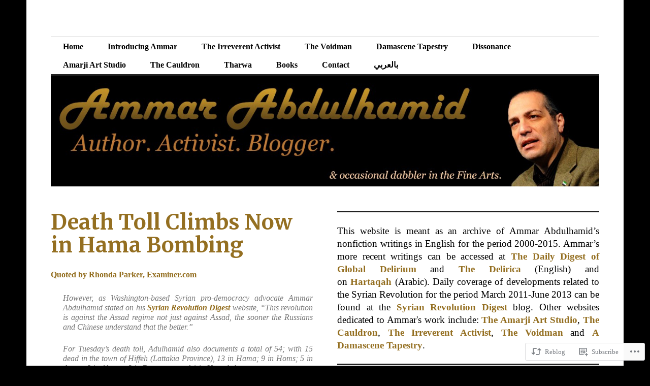

--- FILE ---
content_type: text/html; charset=UTF-8
request_url: https://ammar.world/2012/06/06/death-toll-climbs-now-in-hama-bombing/
body_size: 24190
content:
<!DOCTYPE html>
<html lang="en">
<head>
<meta charset="UTF-8">
<meta name="viewport" content="width=device-width, initial-scale=1">
<link rel="profile" href="http://gmpg.org/xfn/11">
<link rel="pingback" href="https://ammar.world/xmlrpc.php">

<title>Death Toll Climbs Now in Hama Bombing &#8211; The Ammar Abdulhamid Archive</title>
<script type="text/javascript">
  WebFontConfig = {"google":{"families":["Merriweather:b:latin,latin-ext","Merriweather:r,i,b,bi:latin,latin-ext"]},"api_url":"https:\/\/fonts-api.wp.com\/css"};
  (function() {
    var wf = document.createElement('script');
    wf.src = '/wp-content/plugins/custom-fonts/js/webfont.js';
    wf.type = 'text/javascript';
    wf.async = 'true';
    var s = document.getElementsByTagName('script')[0];
    s.parentNode.insertBefore(wf, s);
	})();
</script><style id="jetpack-custom-fonts-css">.wf-active body, .wf-active input, .wf-active select, .wf-active textarea{font-family:"Merriweather",serif}.wf-active .hentry div.sharedaddy h3.sd-title{font-family:"Merriweather",serif}.wf-active .widget_jetpack_display_posts_widget .jetpack-display-remote-posts h4{font-family:"Merriweather",serif}.wf-active button{font-family:"Merriweather",serif;font-size:20.8px;font-style:normal;font-weight:700}.wf-active .site-title, .wf-active h1, .wf-active h2, .wf-active h3:not(.sd-title), .wf-active h4:not(.jp-relatedposts-post-title), .wf-active h5, .wf-active h6{font-family:"Merriweather",serif;font-weight:700;font-style:normal}.wf-active h1{font-size:52px;font-style:normal;font-weight:700}.wf-active .entry-title, .wf-active h2{font-size:41.6px;font-style:normal;font-weight:700}.wf-active .comments-title, .wf-active .site-title, .wf-active h3:not(.sd-title){font-size:32.5px;font-style:normal;font-weight:700}.wf-active h4:not(.jp-relatedposts-post-title){font-size:26px;font-style:normal;font-weight:700}.wf-active .page-title, .wf-active .widget-title, .wf-active h5{font-size:20.8px;font-style:normal;font-weight:700}.wf-active h6{font-size:16.9px;font-style:normal;font-weight:700}.wf-active .site-title a, .wf-active h1 a, .wf-active h2 a, .wf-active h3 a, .wf-active h4 a, .wf-active h5 a, .wf-active h6 a{font-weight:700;font-style:normal}.wf-active button, .wf-active input[type="button"], .wf-active input[type="reset"], .wf-active input[type="submit"]{font-family:"Merriweather",serif;font-weight:700;font-style:normal}.wf-active .post-navigation .post-title{font-family:"Merriweather",serif;font-style:normal;font-weight:700}.wf-active .widget_calendar caption{font-family:"Merriweather",serif;font-size:20.8px;font-weight:700;font-style:normal}.wf-active .comment-reply-title, .wf-active .comments-title, .wf-active .no-comments, .wf-active .author-title{font-size:20.8px;font-style:normal;font-weight:700}.wf-active .comment-author, .wf-active .no-comments{font-family:"Merriweather",serif;font-size:20.8px;font-weight:700;font-style:normal}.wf-active #infinite-footer .blog-info, .wf-active #infinite-footer .blog-info a{font-size:16.9px;font-family:"Merriweather",serif;font-style:normal;font-weight:700}.wf-active .hentry div#jp-relatedposts.entry-related h3.jp-relatedposts-headline{font-family:"Merriweather",serif;font-size:20.8px;font-weight:700;font-style:normal}.wf-active .widget_goodreads h2[class^="gr_custom_header"]{font-size:20.8px;font-style:normal;font-weight:700}.wf-active .widget-grofile h4{font-size:20.8px;font-style:normal;font-weight:700}@media screen and (min-width: 480px){.wf-active .site-title{font-size:52px;font-style:normal;font-weight:700}}.wf-active #comments #respond p.form-submit input#comment-submit{font-family:"Merriweather",serif;font-style:normal;font-weight:700}.wf-active .widget_akismet_widget .a-stats, .wf-active .milestone-widget .milestone-header{font-family:"Merriweather",serif;font-style:normal;font-weight:700}</style>
<meta name='robots' content='max-image-preview:large' />

<!-- Async WordPress.com Remote Login -->
<script id="wpcom_remote_login_js">
var wpcom_remote_login_extra_auth = '';
function wpcom_remote_login_remove_dom_node_id( element_id ) {
	var dom_node = document.getElementById( element_id );
	if ( dom_node ) { dom_node.parentNode.removeChild( dom_node ); }
}
function wpcom_remote_login_remove_dom_node_classes( class_name ) {
	var dom_nodes = document.querySelectorAll( '.' + class_name );
	for ( var i = 0; i < dom_nodes.length; i++ ) {
		dom_nodes[ i ].parentNode.removeChild( dom_nodes[ i ] );
	}
}
function wpcom_remote_login_final_cleanup() {
	wpcom_remote_login_remove_dom_node_classes( "wpcom_remote_login_msg" );
	wpcom_remote_login_remove_dom_node_id( "wpcom_remote_login_key" );
	wpcom_remote_login_remove_dom_node_id( "wpcom_remote_login_validate" );
	wpcom_remote_login_remove_dom_node_id( "wpcom_remote_login_js" );
	wpcom_remote_login_remove_dom_node_id( "wpcom_request_access_iframe" );
	wpcom_remote_login_remove_dom_node_id( "wpcom_request_access_styles" );
}

// Watch for messages back from the remote login
window.addEventListener( "message", function( e ) {
	if ( e.origin === "https://r-login.wordpress.com" ) {
		var data = {};
		try {
			data = JSON.parse( e.data );
		} catch( e ) {
			wpcom_remote_login_final_cleanup();
			return;
		}

		if ( data.msg === 'LOGIN' ) {
			// Clean up the login check iframe
			wpcom_remote_login_remove_dom_node_id( "wpcom_remote_login_key" );

			var id_regex = new RegExp( /^[0-9]+$/ );
			var token_regex = new RegExp( /^.*|.*|.*$/ );
			if (
				token_regex.test( data.token )
				&& id_regex.test( data.wpcomid )
			) {
				// We have everything we need to ask for a login
				var script = document.createElement( "script" );
				script.setAttribute( "id", "wpcom_remote_login_validate" );
				script.src = '/remote-login.php?wpcom_remote_login=validate'
					+ '&wpcomid=' + data.wpcomid
					+ '&token=' + encodeURIComponent( data.token )
					+ '&host=' + window.location.protocol
					+ '//' + window.location.hostname
					+ '&postid=2761'
					+ '&is_singular=1';
				document.body.appendChild( script );
			}

			return;
		}

		// Safari ITP, not logged in, so redirect
		if ( data.msg === 'LOGIN-REDIRECT' ) {
			window.location = 'https://wordpress.com/log-in?redirect_to=' + window.location.href;
			return;
		}

		// Safari ITP, storage access failed, remove the request
		if ( data.msg === 'LOGIN-REMOVE' ) {
			var css_zap = 'html { -webkit-transition: margin-top 1s; transition: margin-top 1s; } /* 9001 */ html { margin-top: 0 !important; } * html body { margin-top: 0 !important; } @media screen and ( max-width: 782px ) { html { margin-top: 0 !important; } * html body { margin-top: 0 !important; } }';
			var style_zap = document.createElement( 'style' );
			style_zap.type = 'text/css';
			style_zap.appendChild( document.createTextNode( css_zap ) );
			document.body.appendChild( style_zap );

			var e = document.getElementById( 'wpcom_request_access_iframe' );
			e.parentNode.removeChild( e );

			document.cookie = 'wordpress_com_login_access=denied; path=/; max-age=31536000';

			return;
		}

		// Safari ITP
		if ( data.msg === 'REQUEST_ACCESS' ) {
			console.log( 'request access: safari' );

			// Check ITP iframe enable/disable knob
			if ( wpcom_remote_login_extra_auth !== 'safari_itp_iframe' ) {
				return;
			}

			// If we are in a "private window" there is no ITP.
			var private_window = false;
			try {
				var opendb = window.openDatabase( null, null, null, null );
			} catch( e ) {
				private_window = true;
			}

			if ( private_window ) {
				console.log( 'private window' );
				return;
			}

			var iframe = document.createElement( 'iframe' );
			iframe.id = 'wpcom_request_access_iframe';
			iframe.setAttribute( 'scrolling', 'no' );
			iframe.setAttribute( 'sandbox', 'allow-storage-access-by-user-activation allow-scripts allow-same-origin allow-top-navigation-by-user-activation' );
			iframe.src = 'https://r-login.wordpress.com/remote-login.php?wpcom_remote_login=request_access&origin=' + encodeURIComponent( data.origin ) + '&wpcomid=' + encodeURIComponent( data.wpcomid );

			var css = 'html { -webkit-transition: margin-top 1s; transition: margin-top 1s; } /* 9001 */ html { margin-top: 46px !important; } * html body { margin-top: 46px !important; } @media screen and ( max-width: 660px ) { html { margin-top: 71px !important; } * html body { margin-top: 71px !important; } #wpcom_request_access_iframe { display: block; height: 71px !important; } } #wpcom_request_access_iframe { border: 0px; height: 46px; position: fixed; top: 0; left: 0; width: 100%; min-width: 100%; z-index: 99999; background: #23282d; } ';

			var style = document.createElement( 'style' );
			style.type = 'text/css';
			style.id = 'wpcom_request_access_styles';
			style.appendChild( document.createTextNode( css ) );
			document.body.appendChild( style );

			document.body.appendChild( iframe );
		}

		if ( data.msg === 'DONE' ) {
			wpcom_remote_login_final_cleanup();
		}
	}
}, false );

// Inject the remote login iframe after the page has had a chance to load
// more critical resources
window.addEventListener( "DOMContentLoaded", function( e ) {
	var iframe = document.createElement( "iframe" );
	iframe.style.display = "none";
	iframe.setAttribute( "scrolling", "no" );
	iframe.setAttribute( "id", "wpcom_remote_login_key" );
	iframe.src = "https://r-login.wordpress.com/remote-login.php"
		+ "?wpcom_remote_login=key"
		+ "&origin=aHR0cHM6Ly9hbW1hci53b3JsZA%3D%3D"
		+ "&wpcomid=107333526"
		+ "&time=" + Math.floor( Date.now() / 1000 );
	document.body.appendChild( iframe );
}, false );
</script>
<link rel='dns-prefetch' href='//s0.wp.com' />
<link rel='dns-prefetch' href='//wordpress.com' />
<link rel='dns-prefetch' href='//fonts-api.wp.com' />
<link rel="alternate" type="application/rss+xml" title="The Ammar Abdulhamid Archive &raquo; Feed" href="https://ammar.world/feed/" />
<link rel="alternate" type="application/rss+xml" title="The Ammar Abdulhamid Archive &raquo; Comments Feed" href="https://ammar.world/comments/feed/" />
	<script type="text/javascript">
		/* <![CDATA[ */
		function addLoadEvent(func) {
			var oldonload = window.onload;
			if (typeof window.onload != 'function') {
				window.onload = func;
			} else {
				window.onload = function () {
					oldonload();
					func();
				}
			}
		}
		/* ]]> */
	</script>
	<link crossorigin='anonymous' rel='stylesheet' id='all-css-0-1' href='/_static/??-eJxtzEkKgDAMQNELWYNjcSGeRdog1Q7BpHh9UQRBXD74fDhImRQFo0DIinxeXGRYUWg222PgHCEkmz0y7OhnQasosXxUGuYC/o/ebfh+b135FMZKd02th77t1hMpiDR+&cssminify=yes' type='text/css' media='all' />
<style id='wp-emoji-styles-inline-css'>

	img.wp-smiley, img.emoji {
		display: inline !important;
		border: none !important;
		box-shadow: none !important;
		height: 1em !important;
		width: 1em !important;
		margin: 0 0.07em !important;
		vertical-align: -0.1em !important;
		background: none !important;
		padding: 0 !important;
	}
/*# sourceURL=wp-emoji-styles-inline-css */
</style>
<link crossorigin='anonymous' rel='stylesheet' id='all-css-2-1' href='/wp-content/plugins/gutenberg-core/v22.4.2/build/styles/block-library/style.min.css?m=1769608164i&cssminify=yes' type='text/css' media='all' />
<style id='wp-block-library-inline-css'>
.has-text-align-justify {
	text-align:justify;
}
.has-text-align-justify{text-align:justify;}

/*# sourceURL=wp-block-library-inline-css */
</style><style id='global-styles-inline-css'>
:root{--wp--preset--aspect-ratio--square: 1;--wp--preset--aspect-ratio--4-3: 4/3;--wp--preset--aspect-ratio--3-4: 3/4;--wp--preset--aspect-ratio--3-2: 3/2;--wp--preset--aspect-ratio--2-3: 2/3;--wp--preset--aspect-ratio--16-9: 16/9;--wp--preset--aspect-ratio--9-16: 9/16;--wp--preset--color--black: #000000;--wp--preset--color--cyan-bluish-gray: #abb8c3;--wp--preset--color--white: #ffffff;--wp--preset--color--pale-pink: #f78da7;--wp--preset--color--vivid-red: #cf2e2e;--wp--preset--color--luminous-vivid-orange: #ff6900;--wp--preset--color--luminous-vivid-amber: #fcb900;--wp--preset--color--light-green-cyan: #7bdcb5;--wp--preset--color--vivid-green-cyan: #00d084;--wp--preset--color--pale-cyan-blue: #8ed1fc;--wp--preset--color--vivid-cyan-blue: #0693e3;--wp--preset--color--vivid-purple: #9b51e0;--wp--preset--gradient--vivid-cyan-blue-to-vivid-purple: linear-gradient(135deg,rgb(6,147,227) 0%,rgb(155,81,224) 100%);--wp--preset--gradient--light-green-cyan-to-vivid-green-cyan: linear-gradient(135deg,rgb(122,220,180) 0%,rgb(0,208,130) 100%);--wp--preset--gradient--luminous-vivid-amber-to-luminous-vivid-orange: linear-gradient(135deg,rgb(252,185,0) 0%,rgb(255,105,0) 100%);--wp--preset--gradient--luminous-vivid-orange-to-vivid-red: linear-gradient(135deg,rgb(255,105,0) 0%,rgb(207,46,46) 100%);--wp--preset--gradient--very-light-gray-to-cyan-bluish-gray: linear-gradient(135deg,rgb(238,238,238) 0%,rgb(169,184,195) 100%);--wp--preset--gradient--cool-to-warm-spectrum: linear-gradient(135deg,rgb(74,234,220) 0%,rgb(151,120,209) 20%,rgb(207,42,186) 40%,rgb(238,44,130) 60%,rgb(251,105,98) 80%,rgb(254,248,76) 100%);--wp--preset--gradient--blush-light-purple: linear-gradient(135deg,rgb(255,206,236) 0%,rgb(152,150,240) 100%);--wp--preset--gradient--blush-bordeaux: linear-gradient(135deg,rgb(254,205,165) 0%,rgb(254,45,45) 50%,rgb(107,0,62) 100%);--wp--preset--gradient--luminous-dusk: linear-gradient(135deg,rgb(255,203,112) 0%,rgb(199,81,192) 50%,rgb(65,88,208) 100%);--wp--preset--gradient--pale-ocean: linear-gradient(135deg,rgb(255,245,203) 0%,rgb(182,227,212) 50%,rgb(51,167,181) 100%);--wp--preset--gradient--electric-grass: linear-gradient(135deg,rgb(202,248,128) 0%,rgb(113,206,126) 100%);--wp--preset--gradient--midnight: linear-gradient(135deg,rgb(2,3,129) 0%,rgb(40,116,252) 100%);--wp--preset--font-size--small: 13px;--wp--preset--font-size--medium: 20px;--wp--preset--font-size--large: 36px;--wp--preset--font-size--x-large: 42px;--wp--preset--font-family--albert-sans: 'Albert Sans', sans-serif;--wp--preset--font-family--alegreya: Alegreya, serif;--wp--preset--font-family--arvo: Arvo, serif;--wp--preset--font-family--bodoni-moda: 'Bodoni Moda', serif;--wp--preset--font-family--bricolage-grotesque: 'Bricolage Grotesque', sans-serif;--wp--preset--font-family--cabin: Cabin, sans-serif;--wp--preset--font-family--chivo: Chivo, sans-serif;--wp--preset--font-family--commissioner: Commissioner, sans-serif;--wp--preset--font-family--cormorant: Cormorant, serif;--wp--preset--font-family--courier-prime: 'Courier Prime', monospace;--wp--preset--font-family--crimson-pro: 'Crimson Pro', serif;--wp--preset--font-family--dm-mono: 'DM Mono', monospace;--wp--preset--font-family--dm-sans: 'DM Sans', sans-serif;--wp--preset--font-family--dm-serif-display: 'DM Serif Display', serif;--wp--preset--font-family--domine: Domine, serif;--wp--preset--font-family--eb-garamond: 'EB Garamond', serif;--wp--preset--font-family--epilogue: Epilogue, sans-serif;--wp--preset--font-family--fahkwang: Fahkwang, sans-serif;--wp--preset--font-family--figtree: Figtree, sans-serif;--wp--preset--font-family--fira-sans: 'Fira Sans', sans-serif;--wp--preset--font-family--fjalla-one: 'Fjalla One', sans-serif;--wp--preset--font-family--fraunces: Fraunces, serif;--wp--preset--font-family--gabarito: Gabarito, system-ui;--wp--preset--font-family--ibm-plex-mono: 'IBM Plex Mono', monospace;--wp--preset--font-family--ibm-plex-sans: 'IBM Plex Sans', sans-serif;--wp--preset--font-family--ibarra-real-nova: 'Ibarra Real Nova', serif;--wp--preset--font-family--instrument-serif: 'Instrument Serif', serif;--wp--preset--font-family--inter: Inter, sans-serif;--wp--preset--font-family--josefin-sans: 'Josefin Sans', sans-serif;--wp--preset--font-family--jost: Jost, sans-serif;--wp--preset--font-family--libre-baskerville: 'Libre Baskerville', serif;--wp--preset--font-family--libre-franklin: 'Libre Franklin', sans-serif;--wp--preset--font-family--literata: Literata, serif;--wp--preset--font-family--lora: Lora, serif;--wp--preset--font-family--merriweather: Merriweather, serif;--wp--preset--font-family--montserrat: Montserrat, sans-serif;--wp--preset--font-family--newsreader: Newsreader, serif;--wp--preset--font-family--noto-sans-mono: 'Noto Sans Mono', sans-serif;--wp--preset--font-family--nunito: Nunito, sans-serif;--wp--preset--font-family--open-sans: 'Open Sans', sans-serif;--wp--preset--font-family--overpass: Overpass, sans-serif;--wp--preset--font-family--pt-serif: 'PT Serif', serif;--wp--preset--font-family--petrona: Petrona, serif;--wp--preset--font-family--piazzolla: Piazzolla, serif;--wp--preset--font-family--playfair-display: 'Playfair Display', serif;--wp--preset--font-family--plus-jakarta-sans: 'Plus Jakarta Sans', sans-serif;--wp--preset--font-family--poppins: Poppins, sans-serif;--wp--preset--font-family--raleway: Raleway, sans-serif;--wp--preset--font-family--roboto: Roboto, sans-serif;--wp--preset--font-family--roboto-slab: 'Roboto Slab', serif;--wp--preset--font-family--rubik: Rubik, sans-serif;--wp--preset--font-family--rufina: Rufina, serif;--wp--preset--font-family--sora: Sora, sans-serif;--wp--preset--font-family--source-sans-3: 'Source Sans 3', sans-serif;--wp--preset--font-family--source-serif-4: 'Source Serif 4', serif;--wp--preset--font-family--space-mono: 'Space Mono', monospace;--wp--preset--font-family--syne: Syne, sans-serif;--wp--preset--font-family--texturina: Texturina, serif;--wp--preset--font-family--urbanist: Urbanist, sans-serif;--wp--preset--font-family--work-sans: 'Work Sans', sans-serif;--wp--preset--spacing--20: 0.44rem;--wp--preset--spacing--30: 0.67rem;--wp--preset--spacing--40: 1rem;--wp--preset--spacing--50: 1.5rem;--wp--preset--spacing--60: 2.25rem;--wp--preset--spacing--70: 3.38rem;--wp--preset--spacing--80: 5.06rem;--wp--preset--shadow--natural: 6px 6px 9px rgba(0, 0, 0, 0.2);--wp--preset--shadow--deep: 12px 12px 50px rgba(0, 0, 0, 0.4);--wp--preset--shadow--sharp: 6px 6px 0px rgba(0, 0, 0, 0.2);--wp--preset--shadow--outlined: 6px 6px 0px -3px rgb(255, 255, 255), 6px 6px rgb(0, 0, 0);--wp--preset--shadow--crisp: 6px 6px 0px rgb(0, 0, 0);}:where(body) { margin: 0; }:where(.is-layout-flex){gap: 0.5em;}:where(.is-layout-grid){gap: 0.5em;}body .is-layout-flex{display: flex;}.is-layout-flex{flex-wrap: wrap;align-items: center;}.is-layout-flex > :is(*, div){margin: 0;}body .is-layout-grid{display: grid;}.is-layout-grid > :is(*, div){margin: 0;}body{padding-top: 0px;padding-right: 0px;padding-bottom: 0px;padding-left: 0px;}:root :where(.wp-element-button, .wp-block-button__link){background-color: #32373c;border-width: 0;color: #fff;font-family: inherit;font-size: inherit;font-style: inherit;font-weight: inherit;letter-spacing: inherit;line-height: inherit;padding-top: calc(0.667em + 2px);padding-right: calc(1.333em + 2px);padding-bottom: calc(0.667em + 2px);padding-left: calc(1.333em + 2px);text-decoration: none;text-transform: inherit;}.has-black-color{color: var(--wp--preset--color--black) !important;}.has-cyan-bluish-gray-color{color: var(--wp--preset--color--cyan-bluish-gray) !important;}.has-white-color{color: var(--wp--preset--color--white) !important;}.has-pale-pink-color{color: var(--wp--preset--color--pale-pink) !important;}.has-vivid-red-color{color: var(--wp--preset--color--vivid-red) !important;}.has-luminous-vivid-orange-color{color: var(--wp--preset--color--luminous-vivid-orange) !important;}.has-luminous-vivid-amber-color{color: var(--wp--preset--color--luminous-vivid-amber) !important;}.has-light-green-cyan-color{color: var(--wp--preset--color--light-green-cyan) !important;}.has-vivid-green-cyan-color{color: var(--wp--preset--color--vivid-green-cyan) !important;}.has-pale-cyan-blue-color{color: var(--wp--preset--color--pale-cyan-blue) !important;}.has-vivid-cyan-blue-color{color: var(--wp--preset--color--vivid-cyan-blue) !important;}.has-vivid-purple-color{color: var(--wp--preset--color--vivid-purple) !important;}.has-black-background-color{background-color: var(--wp--preset--color--black) !important;}.has-cyan-bluish-gray-background-color{background-color: var(--wp--preset--color--cyan-bluish-gray) !important;}.has-white-background-color{background-color: var(--wp--preset--color--white) !important;}.has-pale-pink-background-color{background-color: var(--wp--preset--color--pale-pink) !important;}.has-vivid-red-background-color{background-color: var(--wp--preset--color--vivid-red) !important;}.has-luminous-vivid-orange-background-color{background-color: var(--wp--preset--color--luminous-vivid-orange) !important;}.has-luminous-vivid-amber-background-color{background-color: var(--wp--preset--color--luminous-vivid-amber) !important;}.has-light-green-cyan-background-color{background-color: var(--wp--preset--color--light-green-cyan) !important;}.has-vivid-green-cyan-background-color{background-color: var(--wp--preset--color--vivid-green-cyan) !important;}.has-pale-cyan-blue-background-color{background-color: var(--wp--preset--color--pale-cyan-blue) !important;}.has-vivid-cyan-blue-background-color{background-color: var(--wp--preset--color--vivid-cyan-blue) !important;}.has-vivid-purple-background-color{background-color: var(--wp--preset--color--vivid-purple) !important;}.has-black-border-color{border-color: var(--wp--preset--color--black) !important;}.has-cyan-bluish-gray-border-color{border-color: var(--wp--preset--color--cyan-bluish-gray) !important;}.has-white-border-color{border-color: var(--wp--preset--color--white) !important;}.has-pale-pink-border-color{border-color: var(--wp--preset--color--pale-pink) !important;}.has-vivid-red-border-color{border-color: var(--wp--preset--color--vivid-red) !important;}.has-luminous-vivid-orange-border-color{border-color: var(--wp--preset--color--luminous-vivid-orange) !important;}.has-luminous-vivid-amber-border-color{border-color: var(--wp--preset--color--luminous-vivid-amber) !important;}.has-light-green-cyan-border-color{border-color: var(--wp--preset--color--light-green-cyan) !important;}.has-vivid-green-cyan-border-color{border-color: var(--wp--preset--color--vivid-green-cyan) !important;}.has-pale-cyan-blue-border-color{border-color: var(--wp--preset--color--pale-cyan-blue) !important;}.has-vivid-cyan-blue-border-color{border-color: var(--wp--preset--color--vivid-cyan-blue) !important;}.has-vivid-purple-border-color{border-color: var(--wp--preset--color--vivid-purple) !important;}.has-vivid-cyan-blue-to-vivid-purple-gradient-background{background: var(--wp--preset--gradient--vivid-cyan-blue-to-vivid-purple) !important;}.has-light-green-cyan-to-vivid-green-cyan-gradient-background{background: var(--wp--preset--gradient--light-green-cyan-to-vivid-green-cyan) !important;}.has-luminous-vivid-amber-to-luminous-vivid-orange-gradient-background{background: var(--wp--preset--gradient--luminous-vivid-amber-to-luminous-vivid-orange) !important;}.has-luminous-vivid-orange-to-vivid-red-gradient-background{background: var(--wp--preset--gradient--luminous-vivid-orange-to-vivid-red) !important;}.has-very-light-gray-to-cyan-bluish-gray-gradient-background{background: var(--wp--preset--gradient--very-light-gray-to-cyan-bluish-gray) !important;}.has-cool-to-warm-spectrum-gradient-background{background: var(--wp--preset--gradient--cool-to-warm-spectrum) !important;}.has-blush-light-purple-gradient-background{background: var(--wp--preset--gradient--blush-light-purple) !important;}.has-blush-bordeaux-gradient-background{background: var(--wp--preset--gradient--blush-bordeaux) !important;}.has-luminous-dusk-gradient-background{background: var(--wp--preset--gradient--luminous-dusk) !important;}.has-pale-ocean-gradient-background{background: var(--wp--preset--gradient--pale-ocean) !important;}.has-electric-grass-gradient-background{background: var(--wp--preset--gradient--electric-grass) !important;}.has-midnight-gradient-background{background: var(--wp--preset--gradient--midnight) !important;}.has-small-font-size{font-size: var(--wp--preset--font-size--small) !important;}.has-medium-font-size{font-size: var(--wp--preset--font-size--medium) !important;}.has-large-font-size{font-size: var(--wp--preset--font-size--large) !important;}.has-x-large-font-size{font-size: var(--wp--preset--font-size--x-large) !important;}.has-albert-sans-font-family{font-family: var(--wp--preset--font-family--albert-sans) !important;}.has-alegreya-font-family{font-family: var(--wp--preset--font-family--alegreya) !important;}.has-arvo-font-family{font-family: var(--wp--preset--font-family--arvo) !important;}.has-bodoni-moda-font-family{font-family: var(--wp--preset--font-family--bodoni-moda) !important;}.has-bricolage-grotesque-font-family{font-family: var(--wp--preset--font-family--bricolage-grotesque) !important;}.has-cabin-font-family{font-family: var(--wp--preset--font-family--cabin) !important;}.has-chivo-font-family{font-family: var(--wp--preset--font-family--chivo) !important;}.has-commissioner-font-family{font-family: var(--wp--preset--font-family--commissioner) !important;}.has-cormorant-font-family{font-family: var(--wp--preset--font-family--cormorant) !important;}.has-courier-prime-font-family{font-family: var(--wp--preset--font-family--courier-prime) !important;}.has-crimson-pro-font-family{font-family: var(--wp--preset--font-family--crimson-pro) !important;}.has-dm-mono-font-family{font-family: var(--wp--preset--font-family--dm-mono) !important;}.has-dm-sans-font-family{font-family: var(--wp--preset--font-family--dm-sans) !important;}.has-dm-serif-display-font-family{font-family: var(--wp--preset--font-family--dm-serif-display) !important;}.has-domine-font-family{font-family: var(--wp--preset--font-family--domine) !important;}.has-eb-garamond-font-family{font-family: var(--wp--preset--font-family--eb-garamond) !important;}.has-epilogue-font-family{font-family: var(--wp--preset--font-family--epilogue) !important;}.has-fahkwang-font-family{font-family: var(--wp--preset--font-family--fahkwang) !important;}.has-figtree-font-family{font-family: var(--wp--preset--font-family--figtree) !important;}.has-fira-sans-font-family{font-family: var(--wp--preset--font-family--fira-sans) !important;}.has-fjalla-one-font-family{font-family: var(--wp--preset--font-family--fjalla-one) !important;}.has-fraunces-font-family{font-family: var(--wp--preset--font-family--fraunces) !important;}.has-gabarito-font-family{font-family: var(--wp--preset--font-family--gabarito) !important;}.has-ibm-plex-mono-font-family{font-family: var(--wp--preset--font-family--ibm-plex-mono) !important;}.has-ibm-plex-sans-font-family{font-family: var(--wp--preset--font-family--ibm-plex-sans) !important;}.has-ibarra-real-nova-font-family{font-family: var(--wp--preset--font-family--ibarra-real-nova) !important;}.has-instrument-serif-font-family{font-family: var(--wp--preset--font-family--instrument-serif) !important;}.has-inter-font-family{font-family: var(--wp--preset--font-family--inter) !important;}.has-josefin-sans-font-family{font-family: var(--wp--preset--font-family--josefin-sans) !important;}.has-jost-font-family{font-family: var(--wp--preset--font-family--jost) !important;}.has-libre-baskerville-font-family{font-family: var(--wp--preset--font-family--libre-baskerville) !important;}.has-libre-franklin-font-family{font-family: var(--wp--preset--font-family--libre-franklin) !important;}.has-literata-font-family{font-family: var(--wp--preset--font-family--literata) !important;}.has-lora-font-family{font-family: var(--wp--preset--font-family--lora) !important;}.has-merriweather-font-family{font-family: var(--wp--preset--font-family--merriweather) !important;}.has-montserrat-font-family{font-family: var(--wp--preset--font-family--montserrat) !important;}.has-newsreader-font-family{font-family: var(--wp--preset--font-family--newsreader) !important;}.has-noto-sans-mono-font-family{font-family: var(--wp--preset--font-family--noto-sans-mono) !important;}.has-nunito-font-family{font-family: var(--wp--preset--font-family--nunito) !important;}.has-open-sans-font-family{font-family: var(--wp--preset--font-family--open-sans) !important;}.has-overpass-font-family{font-family: var(--wp--preset--font-family--overpass) !important;}.has-pt-serif-font-family{font-family: var(--wp--preset--font-family--pt-serif) !important;}.has-petrona-font-family{font-family: var(--wp--preset--font-family--petrona) !important;}.has-piazzolla-font-family{font-family: var(--wp--preset--font-family--piazzolla) !important;}.has-playfair-display-font-family{font-family: var(--wp--preset--font-family--playfair-display) !important;}.has-plus-jakarta-sans-font-family{font-family: var(--wp--preset--font-family--plus-jakarta-sans) !important;}.has-poppins-font-family{font-family: var(--wp--preset--font-family--poppins) !important;}.has-raleway-font-family{font-family: var(--wp--preset--font-family--raleway) !important;}.has-roboto-font-family{font-family: var(--wp--preset--font-family--roboto) !important;}.has-roboto-slab-font-family{font-family: var(--wp--preset--font-family--roboto-slab) !important;}.has-rubik-font-family{font-family: var(--wp--preset--font-family--rubik) !important;}.has-rufina-font-family{font-family: var(--wp--preset--font-family--rufina) !important;}.has-sora-font-family{font-family: var(--wp--preset--font-family--sora) !important;}.has-source-sans-3-font-family{font-family: var(--wp--preset--font-family--source-sans-3) !important;}.has-source-serif-4-font-family{font-family: var(--wp--preset--font-family--source-serif-4) !important;}.has-space-mono-font-family{font-family: var(--wp--preset--font-family--space-mono) !important;}.has-syne-font-family{font-family: var(--wp--preset--font-family--syne) !important;}.has-texturina-font-family{font-family: var(--wp--preset--font-family--texturina) !important;}.has-urbanist-font-family{font-family: var(--wp--preset--font-family--urbanist) !important;}.has-work-sans-font-family{font-family: var(--wp--preset--font-family--work-sans) !important;}
/*# sourceURL=global-styles-inline-css */
</style>

<style id='classic-theme-styles-inline-css'>
.wp-block-button__link{background-color:#32373c;border-radius:9999px;box-shadow:none;color:#fff;font-size:1.125em;padding:calc(.667em + 2px) calc(1.333em + 2px);text-decoration:none}.wp-block-file__button{background:#32373c;color:#fff}.wp-block-accordion-heading{margin:0}.wp-block-accordion-heading__toggle{background-color:inherit!important;color:inherit!important}.wp-block-accordion-heading__toggle:not(:focus-visible){outline:none}.wp-block-accordion-heading__toggle:focus,.wp-block-accordion-heading__toggle:hover{background-color:inherit!important;border:none;box-shadow:none;color:inherit;padding:var(--wp--preset--spacing--20,1em) 0;text-decoration:none}.wp-block-accordion-heading__toggle:focus-visible{outline:auto;outline-offset:0}
/*# sourceURL=/wp-content/plugins/gutenberg-core/v22.4.2/build/styles/block-library/classic.min.css */
</style>
<link crossorigin='anonymous' rel='stylesheet' id='all-css-4-1' href='/_static/??-eJx9jl0OgkAMhC/k2viDxAfjUcyyNFhgy4Z2g8e3BDUxIbw000m/mcKUXBhYkRVidqnPDbFAGEY0PyavYBcRa/LYY7SzfRDZwTo2Ud2gGi5f7RRf20iyGldVaUQRZzNSjk6f1iVbnFHzN66nDpfCP2dBCXhQMlp+YiuzRU0+dJ8dJDM8iAM0yDguMatyzrzH26EsTsfyejkX7RuqS4EQ&cssminify=yes' type='text/css' media='all' />
<link rel='stylesheet' id='colinear-inconsolata-css' href='https://fonts-api.wp.com/css?family=Inconsolata%3A400%2C+700&#038;subset=latin%2Clatin-ext&#038;ver=6.9-RC2-61304' media='all' />
<link crossorigin='anonymous' rel='stylesheet' id='all-css-6-1' href='/_static/??/wp-content/themes/pub/colinear/style.css,/wp-content/themes/pub/colinear/inc/style-wpcom.css?m=1741693326j&cssminify=yes' type='text/css' media='all' />
<style id='jetpack_facebook_likebox-inline-css'>
.widget_facebook_likebox {
	overflow: hidden;
}

/*# sourceURL=/wp-content/mu-plugins/jetpack-plugin/sun/modules/widgets/facebook-likebox/style.css */
</style>
<link crossorigin='anonymous' rel='stylesheet' id='all-css-8-1' href='/_static/??-eJzTLy/QTc7PK0nNK9HPLdUtyClNz8wr1i9KTcrJTwcy0/WTi5G5ekCujj52Temp+bo5+cmJJZn5eSgc3bScxMwikFb7XFtDE1NLExMLc0OTLACohS2q&cssminify=yes' type='text/css' media='all' />
<link crossorigin='anonymous' rel='stylesheet' id='print-css-9-1' href='/wp-content/mu-plugins/global-print/global-print.css?m=1465851035i&cssminify=yes' type='text/css' media='print' />
<style id='jetpack-global-styles-frontend-style-inline-css'>
:root { --font-headings: unset; --font-base: unset; --font-headings-default: -apple-system,BlinkMacSystemFont,"Segoe UI",Roboto,Oxygen-Sans,Ubuntu,Cantarell,"Helvetica Neue",sans-serif; --font-base-default: -apple-system,BlinkMacSystemFont,"Segoe UI",Roboto,Oxygen-Sans,Ubuntu,Cantarell,"Helvetica Neue",sans-serif;}
/*# sourceURL=jetpack-global-styles-frontend-style-inline-css */
</style>
<link crossorigin='anonymous' rel='stylesheet' id='all-css-12-1' href='/_static/??-eJyNjcsKAjEMRX/IGtQZBxfip0hMS9sxTYppGfx7H7gRN+7ugcs5sFRHKi1Ig9Jd5R6zGMyhVaTrh8G6QFHfORhYwlvw6P39PbPENZmt4G/ROQuBKWVkxxrVvuBH1lIoz2waILJekF+HUzlupnG3nQ77YZwfuRJIaQ==&cssminify=yes' type='text/css' media='all' />
<script type="text/javascript" id="jetpack_related-posts-js-extra">
/* <![CDATA[ */
var related_posts_js_options = {"post_heading":"h4"};
//# sourceURL=jetpack_related-posts-js-extra
/* ]]> */
</script>
<script type="text/javascript" id="wpcom-actionbar-placeholder-js-extra">
/* <![CDATA[ */
var actionbardata = {"siteID":"107333526","postID":"2761","siteURL":"https://ammar.world","xhrURL":"https://ammar.world/wp-admin/admin-ajax.php","nonce":"25beab2906","isLoggedIn":"","statusMessage":"","subsEmailDefault":"instantly","proxyScriptUrl":"https://s0.wp.com/wp-content/js/wpcom-proxy-request.js?m=1513050504i&amp;ver=20211021","shortlink":"https://wp.me/p7gmlU-Ix","i18n":{"followedText":"New posts from this site will now appear in your \u003Ca href=\"https://wordpress.com/reader\"\u003EReader\u003C/a\u003E","foldBar":"Collapse this bar","unfoldBar":"Expand this bar","shortLinkCopied":"Shortlink copied to clipboard."}};
//# sourceURL=wpcom-actionbar-placeholder-js-extra
/* ]]> */
</script>
<script type="text/javascript" id="jetpack-mu-wpcom-settings-js-before">
/* <![CDATA[ */
var JETPACK_MU_WPCOM_SETTINGS = {"assetsUrl":"https://s0.wp.com/wp-content/mu-plugins/jetpack-mu-wpcom-plugin/sun/jetpack_vendor/automattic/jetpack-mu-wpcom/src/build/"};
//# sourceURL=jetpack-mu-wpcom-settings-js-before
/* ]]> */
</script>
<script crossorigin='anonymous' type='text/javascript'  src='/_static/??-eJx1jcEOwiAQRH9IunJo2ovxU0yFTQPCguyS2r8XE0zqwdNkMi9vYMvKJBIkgVhVDnV1xOBR8mIevQNXgpsjA/fqgoWCYRG0KicW/m1DdDR4PsHB6xsTROWSXvt3a7JQLfJn9M+KZe9xFPyFVHRraacdvsaLnsbxrPU0z/4NC+ROAA=='></script>
<script type="text/javascript" id="rlt-proxy-js-after">
/* <![CDATA[ */
	rltInitialize( {"token":null,"iframeOrigins":["https:\/\/widgets.wp.com"]} );
//# sourceURL=rlt-proxy-js-after
/* ]]> */
</script>
<link rel="EditURI" type="application/rsd+xml" title="RSD" href="https://ammarworldblog.wordpress.com/xmlrpc.php?rsd" />
<meta name="generator" content="WordPress.com" />
<link rel="canonical" href="https://ammar.world/2012/06/06/death-toll-climbs-now-in-hama-bombing/" />
<link rel='shortlink' href='https://wp.me/p7gmlU-Ix' />
<link rel="alternate" type="application/json+oembed" href="https://public-api.wordpress.com/oembed/?format=json&amp;url=https%3A%2F%2Fammar.world%2F2012%2F06%2F06%2Fdeath-toll-climbs-now-in-hama-bombing%2F&amp;for=wpcom-auto-discovery" /><link rel="alternate" type="application/xml+oembed" href="https://public-api.wordpress.com/oembed/?format=xml&amp;url=https%3A%2F%2Fammar.world%2F2012%2F06%2F06%2Fdeath-toll-climbs-now-in-hama-bombing%2F&amp;for=wpcom-auto-discovery" />
<!-- Jetpack Open Graph Tags -->
<meta property="og:type" content="article" />
<meta property="og:title" content="Death Toll Climbs Now in Hama Bombing" />
<meta property="og:url" content="https://ammar.world/2012/06/06/death-toll-climbs-now-in-hama-bombing/" />
<meta property="og:description" content="Quoted by Rhonda Parker, Examiner.com" />
<meta property="article:published_time" content="2012-06-07T02:24:53+00:00" />
<meta property="article:modified_time" content="2016-05-26T01:37:46+00:00" />
<meta property="og:site_name" content="The Ammar Abdulhamid Archive" />
<meta property="og:image" content="https://secure.gravatar.com/blavatar/c0c8e5c84c89e33e43e1d7262817eef5d0463cac475f154aab03dfcbf824d0cf?s=200&#038;ts=1769783580" />
<meta property="og:image:width" content="200" />
<meta property="og:image:height" content="200" />
<meta property="og:image:alt" content="" />
<meta property="og:locale" content="en_US" />
<meta property="article:publisher" content="https://www.facebook.com/WordPresscom" />
<meta name="twitter:text:title" content="Death Toll Climbs Now in Hama&nbsp;Bombing" />
<meta name="twitter:image" content="https://secure.gravatar.com/blavatar/c0c8e5c84c89e33e43e1d7262817eef5d0463cac475f154aab03dfcbf824d0cf?s=240" />
<meta name="twitter:card" content="summary" />

<!-- End Jetpack Open Graph Tags -->
<link rel="shortcut icon" type="image/x-icon" href="https://secure.gravatar.com/blavatar/c0c8e5c84c89e33e43e1d7262817eef5d0463cac475f154aab03dfcbf824d0cf?s=32" sizes="16x16" />
<link rel="icon" type="image/x-icon" href="https://secure.gravatar.com/blavatar/c0c8e5c84c89e33e43e1d7262817eef5d0463cac475f154aab03dfcbf824d0cf?s=32" sizes="16x16" />
<link rel="apple-touch-icon" href="https://secure.gravatar.com/blavatar/c0c8e5c84c89e33e43e1d7262817eef5d0463cac475f154aab03dfcbf824d0cf?s=114" />
<link rel="search" type="application/opensearchdescription+xml" href="https://ammar.world/osd.xml" title="The Ammar Abdulhamid Archive" />
<link rel="search" type="application/opensearchdescription+xml" href="https://s1.wp.com/opensearch.xml" title="WordPress.com" />
<meta name="description" content="Quoted by Rhonda Parker, Examiner.com" />
	<style type="text/css">
			.site-title,
		.site-description {
			position: absolute;
			clip: rect(1px, 1px, 1px, 1px);
		}
		</style>
				<link rel="stylesheet" id="custom-css-css" type="text/css" href="https://s0.wp.com/?custom-css=1&#038;csblog=7gmlU&#038;cscache=6&#038;csrev=27" />
			</head>

<body class="wp-singular post-template-default single single-post postid-2761 single-format-standard custom-background wp-theme-pubcolinear customizer-styles-applied has-menu has-right-sidebar has-double-sidebar jetpack-reblog-enabled">
<div id="page" class="hfeed site">
	<a class="skip-link screen-reader-text" href="#content">Skip to content</a>

	<header id="masthead" class="site-header" role="banner">
		<div class="site-branding">
			<a href="https://ammar.world/" class="site-logo-link" rel="home" itemprop="url"></a>
								<p class="site-title"><a href="https://ammar.world/" rel="home">The Ammar Abdulhamid Archive</a></p>
									<p class="site-description">Articles, Essays and Blogposts in Arabic and English (2000-2015)</p>
						</div><!-- .site-branding -->

				<nav id="site-navigation" class="main-navigation" role="navigation">
			<button class="menu-toggle" aria-controls="primary-menu" aria-expanded="false"><span class="screen-reader-text">Primary Menu</span></button>
			<div class="menu-main-container"><ul id="primary-menu" class="menu"><li id="menu-item-9835" class="menu-item menu-item-type-post_type menu-item-object-page menu-item-home menu-item-9835"><a href="https://ammar.world/">Home</a></li>
<li id="menu-item-11302" class="menu-item menu-item-type-post_type menu-item-object-page menu-item-home menu-item-11302"><a href="https://ammar.world/">Introducing Ammar</a></li>
<li id="menu-item-11285" class="menu-item menu-item-type-custom menu-item-object-custom menu-item-11285"><a href="http://www.theirreverentactivist.com/p/ammar-abdulhamid-couldperhaps-be-khalil.html">The Irreverent Activist</a></li>
<li id="menu-item-11286" class="menu-item menu-item-type-custom menu-item-object-custom menu-item-11286"><a href="http://www.thevoidman.com/p/the-heretic.html">The Voidman</a></li>
<li id="menu-item-11287" class="menu-item menu-item-type-custom menu-item-object-custom menu-item-11287"><a href="http://www.damascenetapestry.com/p/introduction.html">Damascene Tapestry</a></li>
<li id="menu-item-11290" class="menu-item menu-item-type-custom menu-item-object-custom menu-item-11290"><a href="http://poeticdissonance.blogspot.com/">Dissonance</a></li>
<li id="menu-item-9839" class="menu-item menu-item-type-custom menu-item-object-custom menu-item-9839"><a href="http://www.theamarjiartstudio.com/">Amarji Art Studio</a></li>
<li id="menu-item-9840" class="menu-item menu-item-type-custom menu-item-object-custom menu-item-9840"><a href="http://thecauldron.thedailydigestofglobaldelerium.com/">The Cauldron</a></li>
<li id="menu-item-11288" class="menu-item menu-item-type-custom menu-item-object-custom menu-item-11288"><a href="http://www.tharwa.org/p/what-tharwa-wants-tharwa-is.html">Tharwa</a></li>
<li id="menu-item-9813" class="menu-item menu-item-type-post_type menu-item-object-page menu-item-9813"><a href="https://ammar.world/books-by-ammar/">Books</a></li>
<li id="menu-item-10387" class="menu-item menu-item-type-custom menu-item-object-custom menu-item-10387"><a href="http://www.thedailydigestofglobaldelerium.com/p/blog-page.html">Contact</a></li>
<li id="menu-item-10535" class="menu-item menu-item-type-custom menu-item-object-custom menu-item-10535"><a href="http://www.hartaqah.com/">بالعربي</a></li>
</ul></div>		</nav><!-- #site-navigation -->
		
				<div class="header-image">
			<a href="https://ammar.world/" rel="home">
				<img src="https://ammar.world/wp-content/uploads/2016/02/cropped-banner-1.jpg" width="1188" height="240" alt="">
			</a>
		</div><!-- .header-image -->
			</header><!-- #masthead -->

	<div id="content" class="site-content">
	<div id="primary" class="content-area">
		<main id="main" class="site-main" role="main">

		
			
<article id="post-2761" class="post-2761 post type-post status-publish format-standard hentry category-activism-advocacy category-democracy-human-rights category-mentions-quotes category-regional-international-politics category-syrian-politics tag-china tag-crackdown tag-russia tag-assad-regime tag-obama-administration tag-un tag-united-states">
	<header class="entry-header">
		<h1 class="entry-title">Death Toll Climbs Now in Hama&nbsp;Bombing</h1>
			</header><!-- .entry-header -->

	<div class="entry-content">
		<p style="text-align:justify;"><strong><a href="http://www.examiner.com/article/death-toll-climbs-now-hama-bombing-and-massacre-today-as-u-s-issues-warnings?cid=db_">Quoted by Rhonda Parker, Examiner.com</a></strong></p>
<blockquote>
<p style="text-align:justify;"><span style="font-size:12pt;"><em>However, as Washington-based Syrian pro-democracy advocate Ammar Abdulhamid stated on his <a href="http://syrianrevolutiondigest.blogspot.com/" rel="nofollow">Syrian Revolution Digest</a> website, “This revolution is against the Assad regime not just against Assad, the sooner the Russians and Chinese understand that the better.”</em></span></p>
<p style="text-align:justify;"><span style="font-size:12pt;"><em>For Tuesday’s death toll, Adulhamid also documents a total of 54; with 15 dead in the town of Hiffeh (Lattakia Province), 13 in Hama; 9 in Homs; 5 in daraa; 2 in Aleppo, 3 in Damascus and 1 in Hassakeh.</em></span></p>
</blockquote>
<div id="jp-post-flair" class="sharedaddy sd-like-enabled sd-sharing-enabled"><div class="sharedaddy sd-sharing-enabled"><div class="robots-nocontent sd-block sd-social sd-social-icon sd-sharing"><h3 class="sd-title">Share this:</h3><div class="sd-content"><ul><li class="share-twitter"><a rel="nofollow noopener noreferrer"
				data-shared="sharing-twitter-2761"
				class="share-twitter sd-button share-icon no-text"
				href="https://ammar.world/2012/06/06/death-toll-climbs-now-in-hama-bombing/?share=twitter"
				target="_blank"
				aria-labelledby="sharing-twitter-2761"
				>
				<span id="sharing-twitter-2761" hidden>Share on X (Opens in new window)</span>
				<span>X</span>
			</a></li><li class="share-facebook"><a rel="nofollow noopener noreferrer"
				data-shared="sharing-facebook-2761"
				class="share-facebook sd-button share-icon no-text"
				href="https://ammar.world/2012/06/06/death-toll-climbs-now-in-hama-bombing/?share=facebook"
				target="_blank"
				aria-labelledby="sharing-facebook-2761"
				>
				<span id="sharing-facebook-2761" hidden>Share on Facebook (Opens in new window)</span>
				<span>Facebook</span>
			</a></li><li class="share-end"></li></ul></div></div></div><div class='sharedaddy sd-block sd-like jetpack-likes-widget-wrapper jetpack-likes-widget-unloaded' id='like-post-wrapper-107333526-2761-697cc11ccc641' data-src='//widgets.wp.com/likes/index.html?ver=20260130#blog_id=107333526&amp;post_id=2761&amp;origin=ammarworldblog.wordpress.com&amp;obj_id=107333526-2761-697cc11ccc641&amp;domain=ammar.world' data-name='like-post-frame-107333526-2761-697cc11ccc641' data-title='Like or Reblog'><div class='likes-widget-placeholder post-likes-widget-placeholder' style='height: 55px;'><span class='button'><span>Like</span></span> <span class='loading'>Loading...</span></div><span class='sd-text-color'></span><a class='sd-link-color'></a></div>
<div id='jp-relatedposts' class='jp-relatedposts' >
	<h3 class="jp-relatedposts-headline"><em>Related</em></h3>
</div></div>			</div><!-- .entry-content -->

	
	<footer class="entry-footer">
		<span class="date-author"><span class="posted-on">Posted on <a href="https://ammar.world/2012/06/06/death-toll-climbs-now-in-hama-bombing/" rel="bookmark"><time class="entry-date published" datetime="2012-06-06T22:24:53-04:00">06/06/2012</time><time class="updated" datetime="2016-05-25T21:37:46-04:00">25/05/2016</time></a></span><span class="byline"> by <span class="author vcard"><a class="url fn n" href="https://ammar.world/author/amarji/">Ammar</a></span></span></span><span class="cat-links">Posted in <a href="https://ammar.world/category/activism-advocacy/" rel="category tag">Activism &amp; Advocacy</a>, <a href="https://ammar.world/category/democracy-human-rights/" rel="category tag">Democracy &amp; Human Rights</a>, <a href="https://ammar.world/category/mentions-quotes/" rel="category tag">Mentions &amp; Quotes</a>, <a href="https://ammar.world/category/regional-international-politics/" rel="category tag">Regional &amp; International Politics</a>, <a href="https://ammar.world/category/syrian-politics/" rel="category tag">Syrian Politics</a></span><span class="tags-links">Tagged <a href="https://ammar.world/tag/china/" rel="tag">China</a>, <a href="https://ammar.world/tag/crackdown/" rel="tag">Crackdown</a>, <a href="https://ammar.world/tag/russia/" rel="tag">Russia</a>, <a href="https://ammar.world/tag/assad-regime/" rel="tag">The Assad Regime</a>, <a href="https://ammar.world/tag/obama-administration/" rel="tag">The Obama Administration</a>, <a href="https://ammar.world/tag/un/" rel="tag">UN</a>, <a href="https://ammar.world/tag/united-states/" rel="tag">United States</a>. </span>	</footer><!-- .entry-footer -->
</article><!-- #post-## -->

			
	<nav class="navigation post-navigation" aria-label="Posts">
		<h2 class="screen-reader-text">Post navigation</h2>
		<div class="nav-links"><div class="nav-previous"><a href="https://ammar.world/2012/06/01/the-time-for-action-has-come/" rel="prev"><span class="meta-nav" aria-hidden="true">Previous</span> <span class="screen-reader-text">Previous post:</span> <span class="post-title">‘The Time for Action has&nbsp;Come’</span></a></div><div class="nav-next"><a href="https://ammar.world/2012/06/06/%d8%b9%d9%86-%d8%a7%d9%84%d8%aa%d8%af%d8%ae%d9%91%d9%84-%d8%a7%d9%84%d8%b9%d8%b3%d9%83%d8%b1%d9%8a-%d9%81%d9%8a-%d8%b3%d9%88%d8%b1%d9%8a%d8%a7/" rel="next"><span class="meta-nav" aria-hidden="true">Next</span> <span class="screen-reader-text">Next post:</span> <span class="post-title">عن التدخّل العسكري في&nbsp;سوريا</span></a></div></div>
	</nav>
			
		
		</main><!-- #main -->
	</div><!-- #primary -->


<div id="secondary" class="widget-area" role="complementary">

		<div class="featured-widget-area">
		<aside id="text-3" class="widget widget_text">			<div class="textwidget"><p style="text-align:justify;"><span style="font-size:14pt;">This
website is meant as an archive of Ammar Abdulhamid’s nonfiction writings in English
for the period 2000-2015. Ammar’s more recent writings can be accessed at&nbsp;<a href="http://www.thedailydigestofglobaldelerium.com/">The Daily Digest of
Global Delirium</a>&nbsp;and&nbsp;<a href="http://thedelirica.thedailydigestofglobaldelerium.com/">The Delirica</a>&nbsp;(English)
and on&nbsp;<a href="http://www.hartaqah.com/">Hartaqah</a>&nbsp;(Arabic).
Daily coverage of developments related to the Syrian Revolution for the period
March 2011-June 2013 can be found at the&nbsp;<a href="http://www.syrianrevolutiondigest.com/2012/11/the-battle-for-damascus-is-afoot-battle.html">Syrian
Revolution Digest</a>&nbsp;blog. Other websites dedicated to Ammar's work
include:&nbsp;<a href="http://http/www.theamarjiartstudio.com/">The Amarji Art
Studio</a>,&nbsp;<a href="http://http/thecauldron.thedailydigestofglobaldelerium.com/">The Cauldron</a>,&nbsp;<a href="http://http/www.theirreverentactivist.com/p/ammar-abdulhamid-couldperhaps-be-khalil.html">The
Irreverent Activist</a>,&nbsp;<a href="http://http/www.thevoidman.com/p/the-heretic.html">The Voidman</a>&nbsp;and&nbsp;<a href="http://www.damascenetapestry.com/p/introduction.html">A Damascene
Tapestry</a>.</span></p></div>
		</aside><aside id="search-3" class="widget widget_search"><form role="search" method="get" class="search-form" action="https://ammar.world/">
				<label>
					<span class="screen-reader-text">Search for:</span>
					<input type="search" class="search-field" placeholder="Search &hellip;" value="" name="s" />
				</label>
				<input type="submit" class="search-submit screen-reader-text" value="Search" />
			</form></aside><aside id="facebook-likebox-2" class="widget widget_facebook_likebox">		<div id="fb-root"></div>
		<div class="fb-page" data-href="https://www.facebook.com/Abdulhamid.Ammar/" data-width="500"  data-height="580" data-hide-cover="true" data-show-facepile="true" data-tabs="timeline" data-hide-cta="false" data-small-header="false">
		<div class="fb-xfbml-parse-ignore"><blockquote cite="https://www.facebook.com/Abdulhamid.Ammar/"><a href="https://www.facebook.com/Abdulhamid.Ammar/"></a></blockquote></div>
		</div>
		</aside>	</div><!-- .featured-widget-area -->
	
	
	
		<div class="right-sidebar">
		<aside id="archives-5" class="widget widget_archive"><h2 class="widget-title">Archives</h2>
			<ul>
					<li><a href='https://ammar.world/2015/09/'>September 2015</a>&nbsp;(2)</li>
	<li><a href='https://ammar.world/2015/07/'>July 2015</a>&nbsp;(17)</li>
	<li><a href='https://ammar.world/2015/06/'>June 2015</a>&nbsp;(5)</li>
	<li><a href='https://ammar.world/2015/05/'>May 2015</a>&nbsp;(6)</li>
	<li><a href='https://ammar.world/2015/04/'>April 2015</a>&nbsp;(28)</li>
	<li><a href='https://ammar.world/2015/03/'>March 2015</a>&nbsp;(1)</li>
	<li><a href='https://ammar.world/2015/02/'>February 2015</a>&nbsp;(2)</li>
	<li><a href='https://ammar.world/2015/01/'>January 2015</a>&nbsp;(2)</li>
	<li><a href='https://ammar.world/2014/11/'>November 2014</a>&nbsp;(1)</li>
	<li><a href='https://ammar.world/2014/10/'>October 2014</a>&nbsp;(16)</li>
	<li><a href='https://ammar.world/2014/09/'>September 2014</a>&nbsp;(16)</li>
	<li><a href='https://ammar.world/2014/08/'>August 2014</a>&nbsp;(16)</li>
	<li><a href='https://ammar.world/2014/07/'>July 2014</a>&nbsp;(34)</li>
	<li><a href='https://ammar.world/2014/06/'>June 2014</a>&nbsp;(34)</li>
	<li><a href='https://ammar.world/2014/05/'>May 2014</a>&nbsp;(3)</li>
	<li><a href='https://ammar.world/2014/03/'>March 2014</a>&nbsp;(2)</li>
	<li><a href='https://ammar.world/2014/02/'>February 2014</a>&nbsp;(3)</li>
	<li><a href='https://ammar.world/2014/01/'>January 2014</a>&nbsp;(37)</li>
	<li><a href='https://ammar.world/2013/12/'>December 2013</a>&nbsp;(67)</li>
	<li><a href='https://ammar.world/2013/11/'>November 2013</a>&nbsp;(42)</li>
	<li><a href='https://ammar.world/2013/10/'>October 2013</a>&nbsp;(30)</li>
	<li><a href='https://ammar.world/2013/09/'>September 2013</a>&nbsp;(9)</li>
	<li><a href='https://ammar.world/2013/08/'>August 2013</a>&nbsp;(1)</li>
	<li><a href='https://ammar.world/2013/07/'>July 2013</a>&nbsp;(3)</li>
	<li><a href='https://ammar.world/2013/06/'>June 2013</a>&nbsp;(1)</li>
	<li><a href='https://ammar.world/2013/05/'>May 2013</a>&nbsp;(7)</li>
	<li><a href='https://ammar.world/2013/04/'>April 2013</a>&nbsp;(10)</li>
	<li><a href='https://ammar.world/2013/03/'>March 2013</a>&nbsp;(5)</li>
	<li><a href='https://ammar.world/2013/02/'>February 2013</a>&nbsp;(11)</li>
	<li><a href='https://ammar.world/2013/01/'>January 2013</a>&nbsp;(4)</li>
	<li><a href='https://ammar.world/2012/12/'>December 2012</a>&nbsp;(12)</li>
	<li><a href='https://ammar.world/2012/11/'>November 2012</a>&nbsp;(13)</li>
	<li><a href='https://ammar.world/2012/10/'>October 2012</a>&nbsp;(11)</li>
	<li><a href='https://ammar.world/2012/09/'>September 2012</a>&nbsp;(14)</li>
	<li><a href='https://ammar.world/2012/08/'>August 2012</a>&nbsp;(26)</li>
	<li><a href='https://ammar.world/2012/07/'>July 2012</a>&nbsp;(17)</li>
	<li><a href='https://ammar.world/2012/06/'>June 2012</a>&nbsp;(13)</li>
	<li><a href='https://ammar.world/2012/05/'>May 2012</a>&nbsp;(11)</li>
	<li><a href='https://ammar.world/2012/04/'>April 2012</a>&nbsp;(8)</li>
	<li><a href='https://ammar.world/2012/03/'>March 2012</a>&nbsp;(11)</li>
	<li><a href='https://ammar.world/2012/02/'>February 2012</a>&nbsp;(8)</li>
	<li><a href='https://ammar.world/2012/01/'>January 2012</a>&nbsp;(7)</li>
	<li><a href='https://ammar.world/2011/12/'>December 2011</a>&nbsp;(23)</li>
	<li><a href='https://ammar.world/2011/11/'>November 2011</a>&nbsp;(17)</li>
	<li><a href='https://ammar.world/2011/10/'>October 2011</a>&nbsp;(22)</li>
	<li><a href='https://ammar.world/2011/09/'>September 2011</a>&nbsp;(8)</li>
	<li><a href='https://ammar.world/2011/08/'>August 2011</a>&nbsp;(8)</li>
	<li><a href='https://ammar.world/2011/07/'>July 2011</a>&nbsp;(4)</li>
	<li><a href='https://ammar.world/2011/06/'>June 2011</a>&nbsp;(8)</li>
	<li><a href='https://ammar.world/2011/05/'>May 2011</a>&nbsp;(18)</li>
	<li><a href='https://ammar.world/2011/04/'>April 2011</a>&nbsp;(12)</li>
	<li><a href='https://ammar.world/2011/03/'>March 2011</a>&nbsp;(24)</li>
	<li><a href='https://ammar.world/2011/02/'>February 2011</a>&nbsp;(6)</li>
	<li><a href='https://ammar.world/2011/01/'>January 2011</a>&nbsp;(6)</li>
	<li><a href='https://ammar.world/2010/11/'>November 2010</a>&nbsp;(2)</li>
	<li><a href='https://ammar.world/2010/10/'>October 2010</a>&nbsp;(1)</li>
	<li><a href='https://ammar.world/2010/09/'>September 2010</a>&nbsp;(5)</li>
	<li><a href='https://ammar.world/2010/08/'>August 2010</a>&nbsp;(3)</li>
	<li><a href='https://ammar.world/2010/07/'>July 2010</a>&nbsp;(5)</li>
	<li><a href='https://ammar.world/2010/06/'>June 2010</a>&nbsp;(16)</li>
	<li><a href='https://ammar.world/2010/05/'>May 2010</a>&nbsp;(3)</li>
	<li><a href='https://ammar.world/2010/04/'>April 2010</a>&nbsp;(1)</li>
	<li><a href='https://ammar.world/2010/03/'>March 2010</a>&nbsp;(2)</li>
	<li><a href='https://ammar.world/2010/02/'>February 2010</a>&nbsp;(4)</li>
	<li><a href='https://ammar.world/2010/01/'>January 2010</a>&nbsp;(2)</li>
	<li><a href='https://ammar.world/2009/12/'>December 2009</a>&nbsp;(4)</li>
	<li><a href='https://ammar.world/2009/11/'>November 2009</a>&nbsp;(4)</li>
	<li><a href='https://ammar.world/2009/10/'>October 2009</a>&nbsp;(6)</li>
	<li><a href='https://ammar.world/2009/09/'>September 2009</a>&nbsp;(21)</li>
	<li><a href='https://ammar.world/2009/08/'>August 2009</a>&nbsp;(17)</li>
	<li><a href='https://ammar.world/2009/07/'>July 2009</a>&nbsp;(9)</li>
	<li><a href='https://ammar.world/2009/06/'>June 2009</a>&nbsp;(26)</li>
	<li><a href='https://ammar.world/2009/05/'>May 2009</a>&nbsp;(7)</li>
	<li><a href='https://ammar.world/2009/04/'>April 2009</a>&nbsp;(1)</li>
	<li><a href='https://ammar.world/2009/03/'>March 2009</a>&nbsp;(3)</li>
	<li><a href='https://ammar.world/2009/02/'>February 2009</a>&nbsp;(3)</li>
	<li><a href='https://ammar.world/2009/01/'>January 2009</a>&nbsp;(3)</li>
	<li><a href='https://ammar.world/2008/12/'>December 2008</a>&nbsp;(8)</li>
	<li><a href='https://ammar.world/2008/11/'>November 2008</a>&nbsp;(12)</li>
	<li><a href='https://ammar.world/2008/10/'>October 2008</a>&nbsp;(5)</li>
	<li><a href='https://ammar.world/2008/09/'>September 2008</a>&nbsp;(2)</li>
	<li><a href='https://ammar.world/2008/07/'>July 2008</a>&nbsp;(2)</li>
	<li><a href='https://ammar.world/2008/04/'>April 2008</a>&nbsp;(3)</li>
	<li><a href='https://ammar.world/2008/02/'>February 2008</a>&nbsp;(2)</li>
	<li><a href='https://ammar.world/2008/01/'>January 2008</a>&nbsp;(4)</li>
	<li><a href='https://ammar.world/2007/12/'>December 2007</a>&nbsp;(6)</li>
	<li><a href='https://ammar.world/2007/11/'>November 2007</a>&nbsp;(2)</li>
	<li><a href='https://ammar.world/2007/10/'>October 2007</a>&nbsp;(1)</li>
	<li><a href='https://ammar.world/2007/08/'>August 2007</a>&nbsp;(2)</li>
	<li><a href='https://ammar.world/2007/07/'>July 2007</a>&nbsp;(1)</li>
	<li><a href='https://ammar.world/2007/06/'>June 2007</a>&nbsp;(3)</li>
	<li><a href='https://ammar.world/2007/05/'>May 2007</a>&nbsp;(9)</li>
	<li><a href='https://ammar.world/2007/04/'>April 2007</a>&nbsp;(16)</li>
	<li><a href='https://ammar.world/2007/03/'>March 2007</a>&nbsp;(8)</li>
	<li><a href='https://ammar.world/2007/02/'>February 2007</a>&nbsp;(7)</li>
	<li><a href='https://ammar.world/2007/01/'>January 2007</a>&nbsp;(14)</li>
	<li><a href='https://ammar.world/2006/12/'>December 2006</a>&nbsp;(11)</li>
	<li><a href='https://ammar.world/2006/11/'>November 2006</a>&nbsp;(19)</li>
	<li><a href='https://ammar.world/2006/10/'>October 2006</a>&nbsp;(32)</li>
	<li><a href='https://ammar.world/2006/09/'>September 2006</a>&nbsp;(25)</li>
	<li><a href='https://ammar.world/2006/08/'>August 2006</a>&nbsp;(35)</li>
	<li><a href='https://ammar.world/2006/07/'>July 2006</a>&nbsp;(46)</li>
	<li><a href='https://ammar.world/2006/06/'>June 2006</a>&nbsp;(33)</li>
	<li><a href='https://ammar.world/2006/05/'>May 2006</a>&nbsp;(45)</li>
	<li><a href='https://ammar.world/2006/04/'>April 2006</a>&nbsp;(10)</li>
	<li><a href='https://ammar.world/2006/03/'>March 2006</a>&nbsp;(10)</li>
	<li><a href='https://ammar.world/2006/02/'>February 2006</a>&nbsp;(25)</li>
	<li><a href='https://ammar.world/2006/01/'>January 2006</a>&nbsp;(30)</li>
	<li><a href='https://ammar.world/2005/12/'>December 2005</a>&nbsp;(19)</li>
	<li><a href='https://ammar.world/2005/11/'>November 2005</a>&nbsp;(32)</li>
	<li><a href='https://ammar.world/2005/10/'>October 2005</a>&nbsp;(17)</li>
	<li><a href='https://ammar.world/2005/09/'>September 2005</a>&nbsp;(3)</li>
	<li><a href='https://ammar.world/2005/08/'>August 2005</a>&nbsp;(3)</li>
	<li><a href='https://ammar.world/2005/07/'>July 2005</a>&nbsp;(9)</li>
	<li><a href='https://ammar.world/2005/06/'>June 2005</a>&nbsp;(20)</li>
	<li><a href='https://ammar.world/2005/05/'>May 2005</a>&nbsp;(14)</li>
	<li><a href='https://ammar.world/2005/04/'>April 2005</a>&nbsp;(11)</li>
	<li><a href='https://ammar.world/2005/03/'>March 2005</a>&nbsp;(21)</li>
	<li><a href='https://ammar.world/2005/02/'>February 2005</a>&nbsp;(14)</li>
	<li><a href='https://ammar.world/2005/01/'>January 2005</a>&nbsp;(3)</li>
	<li><a href='https://ammar.world/2004/12/'>December 2004</a>&nbsp;(2)</li>
	<li><a href='https://ammar.world/2004/11/'>November 2004</a>&nbsp;(1)</li>
	<li><a href='https://ammar.world/2004/10/'>October 2004</a>&nbsp;(3)</li>
	<li><a href='https://ammar.world/2004/09/'>September 2004</a>&nbsp;(4)</li>
	<li><a href='https://ammar.world/2004/08/'>August 2004</a>&nbsp;(3)</li>
	<li><a href='https://ammar.world/2004/07/'>July 2004</a>&nbsp;(12)</li>
	<li><a href='https://ammar.world/2004/06/'>June 2004</a>&nbsp;(5)</li>
	<li><a href='https://ammar.world/2004/05/'>May 2004</a>&nbsp;(8)</li>
	<li><a href='https://ammar.world/2004/04/'>April 2004</a>&nbsp;(5)</li>
	<li><a href='https://ammar.world/2004/03/'>March 2004</a>&nbsp;(6)</li>
	<li><a href='https://ammar.world/2004/01/'>January 2004</a>&nbsp;(1)</li>
	<li><a href='https://ammar.world/2003/12/'>December 2003</a>&nbsp;(1)</li>
	<li><a href='https://ammar.world/2003/09/'>September 2003</a>&nbsp;(1)</li>
	<li><a href='https://ammar.world/2003/08/'>August 2003</a>&nbsp;(1)</li>
	<li><a href='https://ammar.world/2003/06/'>June 2003</a>&nbsp;(1)</li>
	<li><a href='https://ammar.world/2003/05/'>May 2003</a>&nbsp;(3)</li>
	<li><a href='https://ammar.world/2003/04/'>April 2003</a>&nbsp;(3)</li>
	<li><a href='https://ammar.world/2003/01/'>January 2003</a>&nbsp;(1)</li>
	<li><a href='https://ammar.world/2002/12/'>December 2002</a>&nbsp;(2)</li>
	<li><a href='https://ammar.world/2002/11/'>November 2002</a>&nbsp;(1)</li>
	<li><a href='https://ammar.world/2002/10/'>October 2002</a>&nbsp;(1)</li>
	<li><a href='https://ammar.world/2002/09/'>September 2002</a>&nbsp;(1)</li>
	<li><a href='https://ammar.world/2002/08/'>August 2002</a>&nbsp;(1)</li>
	<li><a href='https://ammar.world/2002/05/'>May 2002</a>&nbsp;(1)</li>
	<li><a href='https://ammar.world/2002/04/'>April 2002</a>&nbsp;(3)</li>
	<li><a href='https://ammar.world/2002/03/'>March 2002</a>&nbsp;(1)</li>
	<li><a href='https://ammar.world/2002/02/'>February 2002</a>&nbsp;(1)</li>
	<li><a href='https://ammar.world/2002/01/'>January 2002</a>&nbsp;(2)</li>
	<li><a href='https://ammar.world/2001/12/'>December 2001</a>&nbsp;(1)</li>
	<li><a href='https://ammar.world/2001/10/'>October 2001</a>&nbsp;(4)</li>
	<li><a href='https://ammar.world/2001/06/'>June 2001</a>&nbsp;(1)</li>
	<li><a href='https://ammar.world/2000/12/'>December 2000</a>&nbsp;(1)</li>
	<li><a href='https://ammar.world/2000/11/'>November 2000</a>&nbsp;(1)</li>
	<li><a href='https://ammar.world/2000/08/'>August 2000</a>&nbsp;(1)</li>
	<li><a href='https://ammar.world/2000/07/'>July 2000</a>&nbsp;(1)</li>
	<li><a href='https://ammar.world/2000/06/'>June 2000</a>&nbsp;(1)</li>
	<li><a href='https://ammar.world/2000/05/'>May 2000</a>&nbsp;(1)</li>
	<li><a href='https://ammar.world/2000/01/'>January 2000</a>&nbsp;(1)</li>
			</ul>

			</aside>	</div><!-- .right-sidebar -->
	
		<div class="right-sidebar-2">
		<aside id="categories-2" class="widget widget_categories"><h2 class="widget-title">Categories</h2>
			<ul>
					<li class="cat-item cat-item-695300"><a href="https://ammar.world/category/activism-advocacy/">Activism &amp; Advocacy</a>
</li>
	<li class="cat-item cat-item-28440"><a href="https://ammar.world/category/americana/">Americana</a>
</li>
	<li class="cat-item cat-item-37931814"><a href="https://ammar.world/category/articles-op-eds/">Articles &amp; Op-Eds</a>
</li>
	<li class="cat-item cat-item-1098"><a href="https://ammar.world/category/culture/">Culture</a>
</li>
	<li class="cat-item cat-item-30496892"><a href="https://ammar.world/category/democracy-human-rights/">Democracy &amp; Human Rights</a>
</li>
	<li class="cat-item cat-item-924"><a href="https://ammar.world/category/events/">Events &amp; Appearances</a>
</li>
	<li class="cat-item cat-item-2681169"><a href="https://ammar.world/category/facebook-twitter/">Facebook &amp; Twitter</a>
</li>
	<li class="cat-item cat-item-464098063"><a href="https://ammar.world/category/heretical-musings/">Heretical Musings</a>
</li>
	<li class="cat-item cat-item-25832"><a href="https://ammar.world/category/sayings/">Heretical Offerings</a>
</li>
	<li class="cat-item cat-item-831"><a href="https://ammar.world/category/interviews/">Interviews</a>
</li>
	<li class="cat-item cat-item-114995347"><a href="https://ammar.world/category/mentions-quotes/">Mentions &amp; Quotes</a>
</li>
	<li class="cat-item cat-item-106103"><a href="https://ammar.world/category/nonviolence/">Nonviolence</a>
</li>
	<li class="cat-item cat-item-4978665"><a href="https://ammar.world/category/papers-essays/">Papers &amp; Essays</a>
</li>
	<li class="cat-item cat-item-118992493"><a href="https://ammar.world/category/profilesnoteworthy-events/">Profiles/Noteworthy Events</a>
</li>
	<li class="cat-item cat-item-464098089"><a href="https://ammar.world/category/quiet-heresies/">Quiet Heresies</a>
</li>
	<li class="cat-item cat-item-6952215"><a href="https://ammar.world/category/regional-international-politics/">Regional &amp; International Politics</a>
</li>
	<li class="cat-item cat-item-116"><a href="https://ammar.world/category/religion/">Religion</a>
</li>
	<li class="cat-item cat-item-620"><a href="https://ammar.world/category/society/">Society</a>
</li>
	<li class="cat-item cat-item-6225548"><a href="https://ammar.world/category/sociopolitical-observations/">Sociopolitical Observations</a>
</li>
	<li class="cat-item cat-item-8850326"><a href="https://ammar.world/category/syrian-politics/">Syrian Politics</a>
</li>
	<li class="cat-item cat-item-2300"><a href="https://ammar.world/category/terrorism/">Terrorism</a>
</li>
	<li class="cat-item cat-item-114966740"><a href="https://ammar.world/category/tharwa-news/">Tharwa News</a>
</li>
	<li class="cat-item cat-item-464098119"><a href="https://ammar.world/category/the-irreverent-activist/">The Irreverent Activist</a>
</li>
	<li class="cat-item cat-item-5863"><a href="https://ammar.world/category/travels/">Travels</a>
</li>
	<li class="cat-item cat-item-1"><a href="https://ammar.world/category/uncategorized/">Uncategorized</a>
</li>
			</ul>

			</aside><aside id="media_image-2" class="widget widget_media_image"><h2 class="widget-title">Get Your Copy Now</h2><style>.widget.widget_media_image { overflow: hidden; }.widget.widget_media_image img { height: auto; max-width: 100%; }</style><a href="http://www.amazon.com/The-Irreverent-Activist-affirmations-confessions/dp/149972876X/ref=sr_1_1?ie=UTF8&#038;qid=1407639850&#038;sr=8-1&#038;keywords=The+Irreverent+Activist"><img width="863" height="1381" src="https://ammar.world/wp-content/uploads/2014/08/front-cover-48320231.jpg" class="image wp-image-10486 alignnone attachment-full size-full" alt="" style="max-width: 100%; height: auto;" decoding="async" loading="lazy" srcset="https://ammar.world/wp-content/uploads/2014/08/front-cover-48320231.jpg?w=863&amp;h=1381 863w, https://ammar.world/wp-content/uploads/2014/08/front-cover-48320231.jpg?w=94&amp;h=150 94w, https://ammar.world/wp-content/uploads/2014/08/front-cover-48320231.jpg?w=188&amp;h=300 188w, https://ammar.world/wp-content/uploads/2014/08/front-cover-48320231.jpg?w=768&amp;h=1229 768w, https://ammar.world/wp-content/uploads/2014/08/front-cover-48320231.jpg?w=640&amp;h=1024 640w, https://ammar.world/wp-content/uploads/2014/08/front-cover-48320231.jpg?w=1440&amp;h=2304 1440w, https://ammar.world/wp-content/uploads/2014/08/front-cover-48320231.jpg 1500w" sizes="(max-width: 863px) 100vw, 863px" data-attachment-id="10486" data-permalink="https://ammar.world/2014/08/29/more-photos-from-the-august-27-premier-and-book-launch/front-cover-4832023-2/" data-orig-file="https://ammar.world/wp-content/uploads/2014/08/front-cover-48320231.jpg" data-orig-size="1500,2400" data-comments-opened="1" data-image-meta="{&quot;aperture&quot;:&quot;0&quot;,&quot;credit&quot;:&quot;&quot;,&quot;camera&quot;:&quot;&quot;,&quot;caption&quot;:&quot;&quot;,&quot;created_timestamp&quot;:&quot;0&quot;,&quot;copyright&quot;:&quot;&quot;,&quot;focal_length&quot;:&quot;0&quot;,&quot;iso&quot;:&quot;0&quot;,&quot;shutter_speed&quot;:&quot;0&quot;,&quot;title&quot;:&quot;&quot;,&quot;orientation&quot;:&quot;1&quot;}" data-image-title="Front Cover.4832023" data-image-description="" data-image-caption="" data-medium-file="https://ammar.world/wp-content/uploads/2014/08/front-cover-48320231.jpg?w=188" data-large-file="https://ammar.world/wp-content/uploads/2014/08/front-cover-48320231.jpg?w=640" /></a></aside>	</div><!-- .right-sidebar-2 -->
	
</div><!-- #secondary -->
	</div><!-- #content -->

	
<div id="tertiary" class="widget-area-footer" role="complementary">

		<div class="footer-widget">
		<aside id="linkcat-464114976" class="widget widget_links"><h2 class="widget-title">Ammar on the Web</h2>
	<ul class='xoxo blogroll'>
<li><a href="http://www.amazon.com/Ammar-Abdulhamid/e/B00M8X080O/ref=dp_byline_cont_book_1" title="Ammar Abdulhamid&#8217;s works currently available on Amazon.">Ammar on Amazon</a>
Ammar Abdulhamid&#8217;s works currently available on Amazon.</li>
<li><a href="http://www.syriafirewithin.com/" title="Syria: A Fire Within explores Syria&#8217;s revolution from the vantage point of a seasoned activist and dissident, Ammar Abdulhamid. ">Syria: A Fire Within</a>
Syria: A Fire Within explores Syria&#8217;s revolution from the vantage point of a seasoned activist and dissident, Ammar Abdulhamid. </li>
<li><a href="http://www.syrianrevolutiondigest.com/" title="A daily chronicle of developments pertaining to the Syrian Revolution (3/2011-6/2013)">Syrian Revolution Digest</a>
A daily chronicle of developments pertaining to the Syrian Revolution (3/2011-6/2013)</li>
<li><a href="http://sanadsyria.org/" title="The Syrian-American Network for Aid and Development (SANAD) is an independent organization launched in 2011 in Washington, D.C. dedicated to supporting the Syrian refugees, families and children, as they escape the conflict. The word SANAD ( ْسَنَد ">Syrian-American Network for Aid and Development (SANAD)</a>
The Syrian-American Network for Aid and Development (SANAD) is an independent organization launched in 2011 in Washington, D.C. dedicated to supporting the Syrian refugees, families and children, as they escape the conflict. The word SANAD ( ْسَنَد </li>
<li><a href="http://tharwa.org/" title="Tharwa was established by Ammar Abdulhamid and Khawla Yusuf in Syria shortly after the events of September 11 to focus on inter-communal dialogue in Syria and beyond. ">Tharwa Foundation</a>
Tharwa was established by Ammar Abdulhamid and Khawla Yusuf in Syria shortly after the events of September 11 to focus on inter-communal dialogue in Syria and beyond. </li>
<li><a href="http://www.freedomcollection.org/interviews/ammar_abdulhamid/" title="Ammar’s video interview series on the George W. Bush Institute’s Freedom Collection Website">The Freedom Collection</a>
Ammar’s video interview series on the George W. Bush Institute’s Freedom Collection Website</li>
<li><a href="http://www.theirreverentactivist.com/" title="A website dedicated to Ammar&#8217;s book of the same name. ">The Irreverent Activist</a>
A website dedicated to Ammar&#8217;s book of the same name. </li>

	</ul>
</aside>
<aside id="rss-3" class="widget widget_rss"><h2 class="widget-title"><a class="rsswidget" href="http://www.thedelirica.com/feeds/posts/default" title="Syndicate this content"><img style="background: orange; color: white; border: none;" width="14" height="14" src="https://s.wordpress.com/wp-includes/images/rss.png?m=1354137473i" alt="RSS" /></a> <a class="rsswidget" href="" title="">Blog Posts from The Delirica</a></h2><ul><li>An error has occurred; the feed is probably down. Try again later.</li></ul></aside>	</div><!-- .footer-widget -->
	
		<div class="footer-widget">
		<aside id="rss-2" class="widget widget_rss"><h2 class="widget-title"><a class="rsswidget" href="https://accounts.google.com/InteractiveLogin?continue=https://www.blogger.com/blogin?u%3Dhttp://www.thedailydigestofglobaldelerium.com/&#038;followup=https://www.blogger.com/blogin?u%3Dhttp://www.thedailydigestofglobaldelerium.com/&#038;passive=1209600&#038;dsh=S238431097:1769781284185657&#038;ifkv=AXbMIuCnbVPjecCs4Edvru4J862VwpoIbVzzh0SluE6e_5xbYJjQdIQmVqpA8e6C9rIhst9Fumvy" title="Syndicate this content"><img style="background: orange; color: white; border: none;" width="14" height="14" src="https://s.wordpress.com/wp-includes/images/rss.png?m=1354137473i" alt="RSS" /></a> <a class="rsswidget" href="" title="">Blog Posts from Daily Digest of Global Delirium</a></h2><ul><li>An error has occurred; the feed is probably down. Try again later.</li></ul></aside>	</div><!-- .footer-widget -->
	
		<div class="footer-widget">
		<aside id="text-2" class="widget widget_text"><h2 class="widget-title">Copyright Notice</h2>			<div class="textwidget"><p>&copy; Ammar Abdulhamid | All rights reserved</p>

<p>No part of this website or any of its contents may be reproduced, copied, modified or adapted, without the prior written consent of the author, unless otherwise indicated for stand-alone materials.</p>

<p>For modes of sharing, please contact the author.</p>

<p>This website is dedicated to the writings and works of Ammar Abdulhamid.</p>
</div>
		</aside><aside id="nav_menu-2" class="widget widget_nav_menu"><h2 class="widget-title">Site Navigation</h2><div class="menu-main-container"><ul id="menu-main" class="menu"><li class="menu-item menu-item-type-post_type menu-item-object-page menu-item-home menu-item-9835"><a href="https://ammar.world/">Home</a></li>
<li class="menu-item menu-item-type-post_type menu-item-object-page menu-item-home menu-item-11302"><a href="https://ammar.world/">Introducing Ammar</a></li>
<li class="menu-item menu-item-type-custom menu-item-object-custom menu-item-11285"><a href="http://www.theirreverentactivist.com/p/ammar-abdulhamid-couldperhaps-be-khalil.html">The Irreverent Activist</a></li>
<li class="menu-item menu-item-type-custom menu-item-object-custom menu-item-11286"><a href="http://www.thevoidman.com/p/the-heretic.html">The Voidman</a></li>
<li class="menu-item menu-item-type-custom menu-item-object-custom menu-item-11287"><a href="http://www.damascenetapestry.com/p/introduction.html">Damascene Tapestry</a></li>
<li class="menu-item menu-item-type-custom menu-item-object-custom menu-item-11290"><a href="http://poeticdissonance.blogspot.com/">Dissonance</a></li>
<li class="menu-item menu-item-type-custom menu-item-object-custom menu-item-9839"><a href="http://www.theamarjiartstudio.com/">Amarji Art Studio</a></li>
<li class="menu-item menu-item-type-custom menu-item-object-custom menu-item-9840"><a href="http://thecauldron.thedailydigestofglobaldelerium.com/">The Cauldron</a></li>
<li class="menu-item menu-item-type-custom menu-item-object-custom menu-item-11288"><a href="http://www.tharwa.org/p/what-tharwa-wants-tharwa-is.html">Tharwa</a></li>
<li class="menu-item menu-item-type-post_type menu-item-object-page menu-item-9813"><a href="https://ammar.world/books-by-ammar/">Books</a></li>
<li class="menu-item menu-item-type-custom menu-item-object-custom menu-item-10387"><a href="http://www.thedailydigestofglobaldelerium.com/p/blog-page.html">Contact</a></li>
<li class="menu-item menu-item-type-custom menu-item-object-custom menu-item-10535"><a href="http://www.hartaqah.com/">بالعربي</a></li>
</ul></div></aside><aside id="rss-4" class="widget widget_rss"><h2 class="widget-title"><a class="rsswidget" href="http://www.hartaqah.com/feeds/posts/default?alt=rss" title="Syndicate this content"><img style="background: orange; color: white; border: none;" width="14" height="14" src="https://s.wordpress.com/wp-includes/images/rss.png?m=1354137473i" alt="RSS" /></a> <a class="rsswidget" href="http://www.hartaqah.com/" title="">Blog Posts from Hartaqah &#8211; هرطقة</a></h2><ul><li><a class='rsswidget' href='http://www.hartaqah.com/2018/12/blog-post_17.html' title='&quot;الأقباط&quot; هذا هو موضوع حلقتنا الأساسي لهذا اليوم. لكن البداية كالعادة مع جولة إخبارية سريعة: أميركا تودّع جورج بوش الأب قدّاس قبطي في السعودية اعتراض السلطات البريطانية على محتوى موقع &quot;جهادولوجي&quot; قناة سي. إن. إن. تنهي عقدها مع مارك لامونت هيل لإدلائه بتصريحات مثيرة للجدل  الممثل عباس النوري يشكك في شخصية صلاح الدين الأيوبي عرب قدامى في قل [&hellip;]'>الأقباط: مواطنون وغرباء</a></li><li><a class='rsswidget' href='http://www.hartaqah.com/2018/12/blog-post_7.html' title='سمير غانم: &quot;لا المتين بينفع ولا المتينة، علأصل دوّر!&quot; ابن الوردي: &quot;لا تقل أصلي وفصلي أبداً، إن أصل الفتى ما قد حصل&quot; السيرة الذاتية لأحد أهم قياديي داعش الراحلين تلقي أضواء جديدة على أصول تنظيم الدولة الإسلامية – هذا هو محور حلقتنا الأساسي لهذا الأسبوع. الجولة الإخبارية في تونس، التونسيون يحتجون بالآلاف على زيارة بن سلمان لبلدهم في فرنسا، [&hellip;]'>ملاحظات حول أصل داعش</a></li><li><a class='rsswidget' href='http://www.hartaqah.com/2018/12/blog-post.html' title='تعاملت حلقة &quot;بين سام وعمار&quot; هذا اليوم مع قضية العنصرية خاصة في إطار مجتمعاتنا الشرقأوسطية. لكن، وكالعادة، بدأت الحلقة بجولة إخبارية سريعة، وفيما المواضيع التي تطرقنا إليها هذه المرة: المرشح الروسي يفشل في انتخابات الانتربول الكويت قد تمنح الجنسية لغير المسلمين تجدد الانتقادات الدولية للمناهج التعليمية في السعودية لبثها روح الكراهية في السعودية النس [&hellip;]'>هل سَلِمَ العرب من شر العنصرية؟</a></li><li><a class='rsswidget' href='http://www.hartaqah.com/2018/06/blog-post.html' title='   فيما يلي الحلقة الـ 12 من برنامج &quot;بين سام وعمار&quot;   '>هل استوعب العرب دروس النكسة؟</a></li><li><a class='rsswidget' href='http://www.hartaqah.com/2018/05/blog-post_25.html' title='   فيما يلي الحلقة الـ 11 من برنامج &quot;بين سام وعمار&quot;   '>من يتحمل مسؤولية فشل العراق؟</a></li><li><a class='rsswidget' href='http://www.hartaqah.com/2018/05/blog-post_18.html' title='   فيما يلي الحلقة العاشرة من برنامج &quot;بين سام وعمار&quot;   '>تركيا: حنين آل عثمان</a></li><li><a class='rsswidget' href='http://www.hartaqah.com/2018/05/blog-post_11.html' title='   فيما يلي الحلقة التاسعة من برنامج &quot;بين سام وعمار&quot;   '>بوتين في الشرق الأوسط: البحث عن المجد الضائع</a></li><li><a class='rsswidget' href='http://www.hartaqah.com/2018/05/blog-post.html' title='   فيما يلي الحلقة الثامنة من برنامج &quot;بين سام وعمار&quot;   '>هل لبنان دولة؟</a></li><li><a class='rsswidget' href='http://www.hartaqah.com/2018/04/blog-post_27.html' title='    فيما يلي الحلقة السابعة من برنامج &quot;بين سام وعمار&quot;    '>الخليج العربي وتحديات المستقبل</a></li><li><a class='rsswidget' href='http://www.hartaqah.com/2018/04/blog-post_20.html' title='   فيما يلي الحلقة السادسة من برنامج &quot;بين سام وعمار&quot;     '>انهيار الحلم القومي العربي </a></li></ul></aside>	</div><!-- .footer-widget -->
	
</div><!-- #tertiary -->
	<footer id="colophon" class="site-footer" role="contentinfo">
		<div class="site-info">
			
			
					</div><!-- .site-info -->
	</footer><!-- #colophon -->
</div><!-- #page -->

<!--  -->
<script type="speculationrules">
{"prefetch":[{"source":"document","where":{"and":[{"href_matches":"/*"},{"not":{"href_matches":["/wp-*.php","/wp-admin/*","/files/*","/wp-content/*","/wp-content/plugins/*","/wp-content/themes/pub/colinear/*","/*\\?(.+)"]}},{"not":{"selector_matches":"a[rel~=\"nofollow\"]"}},{"not":{"selector_matches":".no-prefetch, .no-prefetch a"}}]},"eagerness":"conservative"}]}
</script>
<script type="text/javascript" src="//0.gravatar.com/js/hovercards/hovercards.min.js?ver=202605924dcd77a86c6f1d3698ec27fc5da92b28585ddad3ee636c0397cf312193b2a1" id="grofiles-cards-js"></script>
<script type="text/javascript" id="wpgroho-js-extra">
/* <![CDATA[ */
var WPGroHo = {"my_hash":""};
//# sourceURL=wpgroho-js-extra
/* ]]> */
</script>
<script crossorigin='anonymous' type='text/javascript'  src='/wp-content/mu-plugins/gravatar-hovercards/wpgroho.js?m=1610363240i'></script>

	<script>
		// Initialize and attach hovercards to all gravatars
		( function() {
			function init() {
				if ( typeof Gravatar === 'undefined' ) {
					return;
				}

				if ( typeof Gravatar.init !== 'function' ) {
					return;
				}

				Gravatar.profile_cb = function ( hash, id ) {
					WPGroHo.syncProfileData( hash, id );
				};

				Gravatar.my_hash = WPGroHo.my_hash;
				Gravatar.init(
					'body',
					'#wp-admin-bar-my-account',
					{
						i18n: {
							'Edit your profile →': 'Edit your profile →',
							'View profile →': 'View profile →',
							'Contact': 'Contact',
							'Send money': 'Send money',
							'Sorry, we are unable to load this Gravatar profile.': 'Sorry, we are unable to load this Gravatar profile.',
							'Gravatar not found.': 'Gravatar not found.',
							'Too Many Requests.': 'Too Many Requests.',
							'Internal Server Error.': 'Internal Server Error.',
							'Is this you?': 'Is this you?',
							'Claim your free profile.': 'Claim your free profile.',
							'Email': 'Email',
							'Home Phone': 'Home Phone',
							'Work Phone': 'Work Phone',
							'Cell Phone': 'Cell Phone',
							'Contact Form': 'Contact Form',
							'Calendar': 'Calendar',
						},
					}
				);
			}

			if ( document.readyState !== 'loading' ) {
				init();
			} else {
				document.addEventListener( 'DOMContentLoaded', init );
			}
		} )();
	</script>

		<div style="display:none">
	</div>
		<div id="actionbar" dir="ltr" style="display: none;"
			class="actnbr-pub-colinear actnbr-has-follow actnbr-has-actions">
		<ul>
								<li class="actnbr-btn actnbr-hidden">
						<a class="actnbr-action actnbr-actn-reblog" href="">
							<svg class="gridicon gridicons-reblog" height="20" width="20" xmlns="http://www.w3.org/2000/svg" viewBox="0 0 24 24"><g><path d="M22.086 9.914L20 7.828V18c0 1.105-.895 2-2 2h-7v-2h7V7.828l-2.086 2.086L14.5 8.5 19 4l4.5 4.5-1.414 1.414zM6 16.172V6h7V4H6c-1.105 0-2 .895-2 2v10.172l-2.086-2.086L.5 15.5 5 20l4.5-4.5-1.414-1.414L6 16.172z"/></g></svg><span>Reblog</span>
						</a>
					</li>
									<li class="actnbr-btn actnbr-hidden">
								<a class="actnbr-action actnbr-actn-follow " href="">
			<svg class="gridicon" height="20" width="20" xmlns="http://www.w3.org/2000/svg" viewBox="0 0 20 20"><path clip-rule="evenodd" d="m4 4.5h12v6.5h1.5v-6.5-1.5h-1.5-12-1.5v1.5 10.5c0 1.1046.89543 2 2 2h7v-1.5h-7c-.27614 0-.5-.2239-.5-.5zm10.5 2h-9v1.5h9zm-5 3h-4v1.5h4zm3.5 1.5h-1v1h1zm-1-1.5h-1.5v1.5 1 1.5h1.5 1 1.5v-1.5-1-1.5h-1.5zm-2.5 2.5h-4v1.5h4zm6.5 1.25h1.5v2.25h2.25v1.5h-2.25v2.25h-1.5v-2.25h-2.25v-1.5h2.25z"  fill-rule="evenodd"></path></svg>
			<span>Subscribe</span>
		</a>
		<a class="actnbr-action actnbr-actn-following  no-display" href="">
			<svg class="gridicon" height="20" width="20" xmlns="http://www.w3.org/2000/svg" viewBox="0 0 20 20"><path fill-rule="evenodd" clip-rule="evenodd" d="M16 4.5H4V15C4 15.2761 4.22386 15.5 4.5 15.5H11.5V17H4.5C3.39543 17 2.5 16.1046 2.5 15V4.5V3H4H16H17.5V4.5V12.5H16V4.5ZM5.5 6.5H14.5V8H5.5V6.5ZM5.5 9.5H9.5V11H5.5V9.5ZM12 11H13V12H12V11ZM10.5 9.5H12H13H14.5V11V12V13.5H13H12H10.5V12V11V9.5ZM5.5 12H9.5V13.5H5.5V12Z" fill="#008A20"></path><path class="following-icon-tick" d="M13.5 16L15.5 18L19 14.5" stroke="#008A20" stroke-width="1.5"></path></svg>
			<span>Subscribed</span>
		</a>
							<div class="actnbr-popover tip tip-top-left actnbr-notice" id="follow-bubble">
							<div class="tip-arrow"></div>
							<div class="tip-inner actnbr-follow-bubble">
															<ul>
											<li class="actnbr-sitename">
			<a href="https://ammar.world">
				<img loading='lazy' alt='' src='https://secure.gravatar.com/blavatar/c0c8e5c84c89e33e43e1d7262817eef5d0463cac475f154aab03dfcbf824d0cf?s=50&#038;d=https%3A%2F%2Fs0.wp.com%2Fi%2Flogo%2Fwpcom-gray-white.png' srcset='https://secure.gravatar.com/blavatar/c0c8e5c84c89e33e43e1d7262817eef5d0463cac475f154aab03dfcbf824d0cf?s=50&#038;d=https%3A%2F%2Fs0.wp.com%2Fi%2Flogo%2Fwpcom-gray-white.png 1x, https://secure.gravatar.com/blavatar/c0c8e5c84c89e33e43e1d7262817eef5d0463cac475f154aab03dfcbf824d0cf?s=75&#038;d=https%3A%2F%2Fs0.wp.com%2Fi%2Flogo%2Fwpcom-gray-white.png 1.5x, https://secure.gravatar.com/blavatar/c0c8e5c84c89e33e43e1d7262817eef5d0463cac475f154aab03dfcbf824d0cf?s=100&#038;d=https%3A%2F%2Fs0.wp.com%2Fi%2Flogo%2Fwpcom-gray-white.png 2x, https://secure.gravatar.com/blavatar/c0c8e5c84c89e33e43e1d7262817eef5d0463cac475f154aab03dfcbf824d0cf?s=150&#038;d=https%3A%2F%2Fs0.wp.com%2Fi%2Flogo%2Fwpcom-gray-white.png 3x, https://secure.gravatar.com/blavatar/c0c8e5c84c89e33e43e1d7262817eef5d0463cac475f154aab03dfcbf824d0cf?s=200&#038;d=https%3A%2F%2Fs0.wp.com%2Fi%2Flogo%2Fwpcom-gray-white.png 4x' class='avatar avatar-50' height='50' width='50' />				The Ammar Abdulhamid Archive			</a>
		</li>
										<div class="actnbr-message no-display"></div>
									<form method="post" action="https://subscribe.wordpress.com" accept-charset="utf-8" style="display: none;">
																				<div>
										<input type="email" name="email" placeholder="Enter your email address" class="actnbr-email-field" aria-label="Enter your email address" />
										</div>
										<input type="hidden" name="action" value="subscribe" />
										<input type="hidden" name="blog_id" value="107333526" />
										<input type="hidden" name="source" value="https://ammar.world/2012/06/06/death-toll-climbs-now-in-hama-bombing/" />
										<input type="hidden" name="sub-type" value="actionbar-follow" />
										<input type="hidden" id="_wpnonce" name="_wpnonce" value="22a91f0b59" />										<div class="actnbr-button-wrap">
											<button type="submit" value="Sign me up">
												Sign me up											</button>
										</div>
									</form>
									<li class="actnbr-login-nudge">
										<div>
											Already have a WordPress.com account? <a href="https://wordpress.com/log-in?redirect_to=https%3A%2F%2Fr-login.wordpress.com%2Fremote-login.php%3Faction%3Dlink%26back%3Dhttps%253A%252F%252Fammar.world%252F2012%252F06%252F06%252Fdeath-toll-climbs-now-in-hama-bombing%252F">Log in now.</a>										</div>
									</li>
								</ul>
															</div>
						</div>
					</li>
							<li class="actnbr-ellipsis actnbr-hidden">
				<svg class="gridicon gridicons-ellipsis" height="24" width="24" xmlns="http://www.w3.org/2000/svg" viewBox="0 0 24 24"><g><path d="M7 12c0 1.104-.896 2-2 2s-2-.896-2-2 .896-2 2-2 2 .896 2 2zm12-2c-1.104 0-2 .896-2 2s.896 2 2 2 2-.896 2-2-.896-2-2-2zm-7 0c-1.104 0-2 .896-2 2s.896 2 2 2 2-.896 2-2-.896-2-2-2z"/></g></svg>				<div class="actnbr-popover tip tip-top-left actnbr-more">
					<div class="tip-arrow"></div>
					<div class="tip-inner">
						<ul>
								<li class="actnbr-sitename">
			<a href="https://ammar.world">
				<img loading='lazy' alt='' src='https://secure.gravatar.com/blavatar/c0c8e5c84c89e33e43e1d7262817eef5d0463cac475f154aab03dfcbf824d0cf?s=50&#038;d=https%3A%2F%2Fs0.wp.com%2Fi%2Flogo%2Fwpcom-gray-white.png' srcset='https://secure.gravatar.com/blavatar/c0c8e5c84c89e33e43e1d7262817eef5d0463cac475f154aab03dfcbf824d0cf?s=50&#038;d=https%3A%2F%2Fs0.wp.com%2Fi%2Flogo%2Fwpcom-gray-white.png 1x, https://secure.gravatar.com/blavatar/c0c8e5c84c89e33e43e1d7262817eef5d0463cac475f154aab03dfcbf824d0cf?s=75&#038;d=https%3A%2F%2Fs0.wp.com%2Fi%2Flogo%2Fwpcom-gray-white.png 1.5x, https://secure.gravatar.com/blavatar/c0c8e5c84c89e33e43e1d7262817eef5d0463cac475f154aab03dfcbf824d0cf?s=100&#038;d=https%3A%2F%2Fs0.wp.com%2Fi%2Flogo%2Fwpcom-gray-white.png 2x, https://secure.gravatar.com/blavatar/c0c8e5c84c89e33e43e1d7262817eef5d0463cac475f154aab03dfcbf824d0cf?s=150&#038;d=https%3A%2F%2Fs0.wp.com%2Fi%2Flogo%2Fwpcom-gray-white.png 3x, https://secure.gravatar.com/blavatar/c0c8e5c84c89e33e43e1d7262817eef5d0463cac475f154aab03dfcbf824d0cf?s=200&#038;d=https%3A%2F%2Fs0.wp.com%2Fi%2Flogo%2Fwpcom-gray-white.png 4x' class='avatar avatar-50' height='50' width='50' />				The Ammar Abdulhamid Archive			</a>
		</li>
								<li class="actnbr-folded-follow">
										<a class="actnbr-action actnbr-actn-follow " href="">
			<svg class="gridicon" height="20" width="20" xmlns="http://www.w3.org/2000/svg" viewBox="0 0 20 20"><path clip-rule="evenodd" d="m4 4.5h12v6.5h1.5v-6.5-1.5h-1.5-12-1.5v1.5 10.5c0 1.1046.89543 2 2 2h7v-1.5h-7c-.27614 0-.5-.2239-.5-.5zm10.5 2h-9v1.5h9zm-5 3h-4v1.5h4zm3.5 1.5h-1v1h1zm-1-1.5h-1.5v1.5 1 1.5h1.5 1 1.5v-1.5-1-1.5h-1.5zm-2.5 2.5h-4v1.5h4zm6.5 1.25h1.5v2.25h2.25v1.5h-2.25v2.25h-1.5v-2.25h-2.25v-1.5h2.25z"  fill-rule="evenodd"></path></svg>
			<span>Subscribe</span>
		</a>
		<a class="actnbr-action actnbr-actn-following  no-display" href="">
			<svg class="gridicon" height="20" width="20" xmlns="http://www.w3.org/2000/svg" viewBox="0 0 20 20"><path fill-rule="evenodd" clip-rule="evenodd" d="M16 4.5H4V15C4 15.2761 4.22386 15.5 4.5 15.5H11.5V17H4.5C3.39543 17 2.5 16.1046 2.5 15V4.5V3H4H16H17.5V4.5V12.5H16V4.5ZM5.5 6.5H14.5V8H5.5V6.5ZM5.5 9.5H9.5V11H5.5V9.5ZM12 11H13V12H12V11ZM10.5 9.5H12H13H14.5V11V12V13.5H13H12H10.5V12V11V9.5ZM5.5 12H9.5V13.5H5.5V12Z" fill="#008A20"></path><path class="following-icon-tick" d="M13.5 16L15.5 18L19 14.5" stroke="#008A20" stroke-width="1.5"></path></svg>
			<span>Subscribed</span>
		</a>
								</li>
														<li class="actnbr-signup"><a href="https://wordpress.com/start/">Sign up</a></li>
							<li class="actnbr-login"><a href="https://wordpress.com/log-in?redirect_to=https%3A%2F%2Fr-login.wordpress.com%2Fremote-login.php%3Faction%3Dlink%26back%3Dhttps%253A%252F%252Fammar.world%252F2012%252F06%252F06%252Fdeath-toll-climbs-now-in-hama-bombing%252F">Log in</a></li>
																<li class="actnbr-shortlink">
										<a href="https://wp.me/p7gmlU-Ix">
											<span class="actnbr-shortlink__text">Copy shortlink</span>
											<span class="actnbr-shortlink__icon"><svg class="gridicon gridicons-checkmark" height="16" width="16" xmlns="http://www.w3.org/2000/svg" viewBox="0 0 24 24"><g><path d="M9 19.414l-6.707-6.707 1.414-1.414L9 16.586 20.293 5.293l1.414 1.414"/></g></svg></span>
										</a>
									</li>
																<li class="flb-report">
									<a href="https://wordpress.com/abuse/?report_url=https://ammar.world/2012/06/06/death-toll-climbs-now-in-hama-bombing/" target="_blank" rel="noopener noreferrer">
										Report this content									</a>
								</li>
															<li class="actnbr-reader">
									<a href="https://wordpress.com/reader/blogs/107333526/posts/2761">
										View post in Reader									</a>
								</li>
															<li class="actnbr-subs">
									<a href="https://subscribe.wordpress.com/">Manage subscriptions</a>
								</li>
																<li class="actnbr-fold"><a href="">Collapse this bar</a></li>
														</ul>
					</div>
				</div>
			</li>
		</ul>
	</div>
	
<script>
window.addEventListener( "DOMContentLoaded", function( event ) {
	var link = document.createElement( "link" );
	link.href = "/wp-content/mu-plugins/actionbar/actionbar.css?v=20250116";
	link.type = "text/css";
	link.rel = "stylesheet";
	document.head.appendChild( link );

	var script = document.createElement( "script" );
	script.src = "/wp-content/mu-plugins/actionbar/actionbar.js?v=20250204";
	document.body.appendChild( script );
} );
</script>

	
	<script type="text/javascript">
		window.WPCOM_sharing_counts = {"https://ammar.world/2012/06/06/death-toll-climbs-now-in-hama-bombing/":2761};
	</script>
				
	<script type="text/javascript">
		(function () {
			var wpcom_reblog = {
				source: 'toolbar',

				toggle_reblog_box_flair: function (obj_id, post_id) {

					// Go to site selector. This will redirect to their blog if they only have one.
					const postEndpoint = `https://wordpress.com/post`;

					// Ideally we would use the permalink here, but fortunately this will be replaced with the 
					// post permalink in the editor.
					const originalURL = `${ document.location.href }?page_id=${ post_id }`; 
					
					const url =
						postEndpoint +
						'?url=' +
						encodeURIComponent( originalURL ) +
						'&is_post_share=true' +
						'&v=5';

					const redirect = function () {
						if (
							! window.open( url, '_blank' )
						) {
							location.href = url;
						}
					};

					if ( /Firefox/.test( navigator.userAgent ) ) {
						setTimeout( redirect, 0 );
					} else {
						redirect();
					}
				},
			};

			window.wpcom_reblog = wpcom_reblog;
		})();
	</script>
<script type="text/javascript" id="comment-like-js-extra">
/* <![CDATA[ */
var comment_like_text = {"loading":"Loading...","swipeUrl":"https://s0.wp.com/wp-content/mu-plugins/comment-likes/js/lib/swipe.js?m=1382645497i&amp;ver=20131008"};
//# sourceURL=comment-like-js-extra
/* ]]> */
</script>
<script type="text/javascript" id="colinear-navigation-js-extra">
/* <![CDATA[ */
var screenReaderText = {"expand":"\u003Cspan class=\"screen-reader-text\"\u003Eexpand child menu\u003C/span\u003E","collapse":"\u003Cspan class=\"screen-reader-text\"\u003Ecollapse child menu\u003C/span\u003E"};
//# sourceURL=colinear-navigation-js-extra
/* ]]> */
</script>
<script type="text/javascript" id="jetpack-facebook-embed-js-extra">
/* <![CDATA[ */
var jpfbembed = {"appid":"249643311490","locale":"en_US"};
//# sourceURL=jetpack-facebook-embed-js-extra
/* ]]> */
</script>
<script type="text/javascript" id="sharing-js-js-extra">
/* <![CDATA[ */
var sharing_js_options = {"lang":"en","counts":"1","is_stats_active":"1"};
//# sourceURL=sharing-js-js-extra
/* ]]> */
</script>
<script crossorigin='anonymous' type='text/javascript'  src='/_static/??-eJydj0sOwjAMRC9EMF2gdoM4CkoTt3WTOKGJ+dyeFlggYIHY2aN5Hg+ckzKRC3KBICp56YkzeHKY4SgoOGi2Hqf1mFfw3WxiCLOkHtD4JryDZcAw25K0s88To54WhvWJel0o8o9AdpTmBHaqi0ay6ujyI9kJmyXo47WXTiOWpI177pCF4UBsoNMG2xidwtCi/eNAK+Qt5EFPaLW11/tI3K8DLc33YVfV2+2mquqmGW/tcZqW'></script>
<script type="text/javascript" id="sharing-js-js-after">
/* <![CDATA[ */
var windowOpen;
			( function () {
				function matches( el, sel ) {
					return !! (
						el.matches && el.matches( sel ) ||
						el.msMatchesSelector && el.msMatchesSelector( sel )
					);
				}

				document.body.addEventListener( 'click', function ( event ) {
					if ( ! event.target ) {
						return;
					}

					var el;
					if ( matches( event.target, 'a.share-twitter' ) ) {
						el = event.target;
					} else if ( event.target.parentNode && matches( event.target.parentNode, 'a.share-twitter' ) ) {
						el = event.target.parentNode;
					}

					if ( el ) {
						event.preventDefault();

						// If there's another sharing window open, close it.
						if ( typeof windowOpen !== 'undefined' ) {
							windowOpen.close();
						}
						windowOpen = window.open( el.getAttribute( 'href' ), 'wpcomtwitter', 'menubar=1,resizable=1,width=600,height=350' );
						return false;
					}
				} );
			} )();
var windowOpen;
			( function () {
				function matches( el, sel ) {
					return !! (
						el.matches && el.matches( sel ) ||
						el.msMatchesSelector && el.msMatchesSelector( sel )
					);
				}

				document.body.addEventListener( 'click', function ( event ) {
					if ( ! event.target ) {
						return;
					}

					var el;
					if ( matches( event.target, 'a.share-facebook' ) ) {
						el = event.target;
					} else if ( event.target.parentNode && matches( event.target.parentNode, 'a.share-facebook' ) ) {
						el = event.target.parentNode;
					}

					if ( el ) {
						event.preventDefault();

						// If there's another sharing window open, close it.
						if ( typeof windowOpen !== 'undefined' ) {
							windowOpen.close();
						}
						windowOpen = window.open( el.getAttribute( 'href' ), 'wpcomfacebook', 'menubar=1,resizable=1,width=600,height=400' );
						return false;
					}
				} );
			} )();
//# sourceURL=sharing-js-js-after
/* ]]> */
</script>
<script id="wp-emoji-settings" type="application/json">
{"baseUrl":"https://s0.wp.com/wp-content/mu-plugins/wpcom-smileys/twemoji/2/72x72/","ext":".png","svgUrl":"https://s0.wp.com/wp-content/mu-plugins/wpcom-smileys/twemoji/2/svg/","svgExt":".svg","source":{"concatemoji":"/wp-includes/js/wp-emoji-release.min.js?m=1764078722i&ver=6.9-RC2-61304"}}
</script>
<script type="module">
/* <![CDATA[ */
/*! This file is auto-generated */
const a=JSON.parse(document.getElementById("wp-emoji-settings").textContent),o=(window._wpemojiSettings=a,"wpEmojiSettingsSupports"),s=["flag","emoji"];function i(e){try{var t={supportTests:e,timestamp:(new Date).valueOf()};sessionStorage.setItem(o,JSON.stringify(t))}catch(e){}}function c(e,t,n){e.clearRect(0,0,e.canvas.width,e.canvas.height),e.fillText(t,0,0);t=new Uint32Array(e.getImageData(0,0,e.canvas.width,e.canvas.height).data);e.clearRect(0,0,e.canvas.width,e.canvas.height),e.fillText(n,0,0);const a=new Uint32Array(e.getImageData(0,0,e.canvas.width,e.canvas.height).data);return t.every((e,t)=>e===a[t])}function p(e,t){e.clearRect(0,0,e.canvas.width,e.canvas.height),e.fillText(t,0,0);var n=e.getImageData(16,16,1,1);for(let e=0;e<n.data.length;e++)if(0!==n.data[e])return!1;return!0}function u(e,t,n,a){switch(t){case"flag":return n(e,"\ud83c\udff3\ufe0f\u200d\u26a7\ufe0f","\ud83c\udff3\ufe0f\u200b\u26a7\ufe0f")?!1:!n(e,"\ud83c\udde8\ud83c\uddf6","\ud83c\udde8\u200b\ud83c\uddf6")&&!n(e,"\ud83c\udff4\udb40\udc67\udb40\udc62\udb40\udc65\udb40\udc6e\udb40\udc67\udb40\udc7f","\ud83c\udff4\u200b\udb40\udc67\u200b\udb40\udc62\u200b\udb40\udc65\u200b\udb40\udc6e\u200b\udb40\udc67\u200b\udb40\udc7f");case"emoji":return!a(e,"\ud83e\u1fac8")}return!1}function f(e,t,n,a){let r;const o=(r="undefined"!=typeof WorkerGlobalScope&&self instanceof WorkerGlobalScope?new OffscreenCanvas(300,150):document.createElement("canvas")).getContext("2d",{willReadFrequently:!0}),s=(o.textBaseline="top",o.font="600 32px Arial",{});return e.forEach(e=>{s[e]=t(o,e,n,a)}),s}function r(e){var t=document.createElement("script");t.src=e,t.defer=!0,document.head.appendChild(t)}a.supports={everything:!0,everythingExceptFlag:!0},new Promise(t=>{let n=function(){try{var e=JSON.parse(sessionStorage.getItem(o));if("object"==typeof e&&"number"==typeof e.timestamp&&(new Date).valueOf()<e.timestamp+604800&&"object"==typeof e.supportTests)return e.supportTests}catch(e){}return null}();if(!n){if("undefined"!=typeof Worker&&"undefined"!=typeof OffscreenCanvas&&"undefined"!=typeof URL&&URL.createObjectURL&&"undefined"!=typeof Blob)try{var e="postMessage("+f.toString()+"("+[JSON.stringify(s),u.toString(),c.toString(),p.toString()].join(",")+"));",a=new Blob([e],{type:"text/javascript"});const r=new Worker(URL.createObjectURL(a),{name:"wpTestEmojiSupports"});return void(r.onmessage=e=>{i(n=e.data),r.terminate(),t(n)})}catch(e){}i(n=f(s,u,c,p))}t(n)}).then(e=>{for(const n in e)a.supports[n]=e[n],a.supports.everything=a.supports.everything&&a.supports[n],"flag"!==n&&(a.supports.everythingExceptFlag=a.supports.everythingExceptFlag&&a.supports[n]);var t;a.supports.everythingExceptFlag=a.supports.everythingExceptFlag&&!a.supports.flag,a.supports.everything||((t=a.source||{}).concatemoji?r(t.concatemoji):t.wpemoji&&t.twemoji&&(r(t.twemoji),r(t.wpemoji)))});
//# sourceURL=/wp-includes/js/wp-emoji-loader.min.js
/* ]]> */
</script>
	<iframe src='https://widgets.wp.com/likes/master.html?ver=20260130#ver=20260130' scrolling='no' id='likes-master' name='likes-master' style='display:none;'></iframe>
	<div id='likes-other-gravatars' role="dialog" aria-hidden="true" tabindex="-1"><div class="likes-text"><span>%d</span></div><ul class="wpl-avatars sd-like-gravatars"></ul></div>
	<script src="//stats.wp.com/w.js?68" defer></script> <script type="text/javascript">
_tkq = window._tkq || [];
_stq = window._stq || [];
_tkq.push(['storeContext', {'blog_id':'107333526','blog_tz':'-5','user_lang':'en','blog_lang':'en','user_id':'0'}]);
		// Prevent sending pageview tracking from WP-Admin pages.
		_stq.push(['view', {'blog':'107333526','v':'wpcom','tz':'-5','user_id':'0','post':'2761','subd':'ammarworldblog'}]);
		_stq.push(['extra', {'crypt':'[base64]/ZU1hX3olJXhROHBmKzBwclhPVkdkZWU0OS1GME90ekk1QWt5eC03aUNnU2R2VjVmc0dCd1FDJU5Fa05XY2cxJXhFX1Jddzk5LTk1TzEwRXksa1NvTVtWMlhZMXYxbFNRJTcsaVZQ'}]);
_stq.push([ 'clickTrackerInit', '107333526', '2761' ]);
</script>
<noscript><img src="https://pixel.wp.com/b.gif?v=noscript" style="height:1px;width:1px;overflow:hidden;position:absolute;bottom:1px;" alt="" /></noscript>
<meta id="bilmur" property="bilmur:data" content="" data-provider="wordpress.com" data-service="simple" data-site-tz="America/New_York" data-custom-props="{&quot;enq_jquery&quot;:&quot;1&quot;,&quot;logged_in&quot;:&quot;0&quot;,&quot;wptheme&quot;:&quot;pub\/colinear&quot;,&quot;wptheme_is_block&quot;:&quot;0&quot;}"  >
		<script defer src="/wp-content/js/bilmur.min.js?i=17&amp;m=202605"></script> 	
</body>
</html>